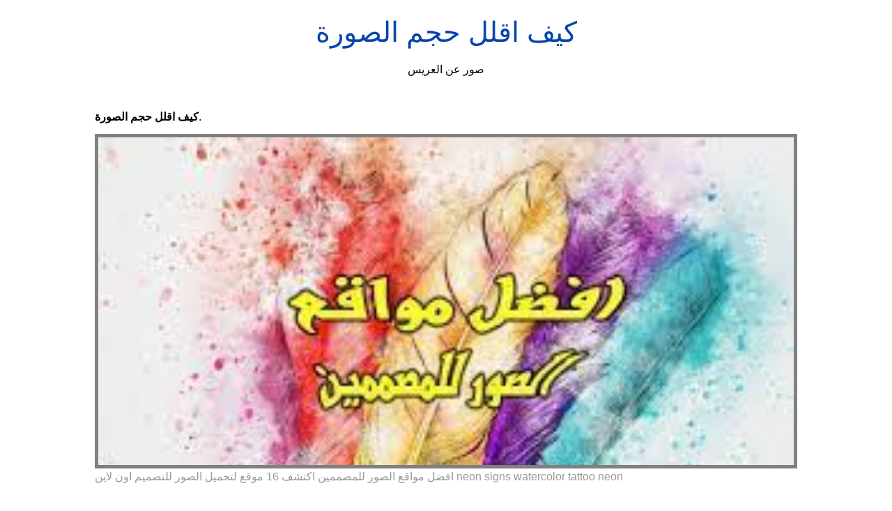

--- FILE ---
content_type: text/html;charset=UTF-8
request_url: https://shadi-amen.netlify.app/%D9%83%D9%8A%D9%81-%D8%A7%D9%82%D9%84%D9%84-%D8%AD%D8%AC%D9%85-%D8%A7%D9%84%D8%B5%D9%88%D8%B1%D8%A9.html
body_size: 8736
content:
<!DOCTYPE html><html lang="en"><head>
    <meta charset="utf-8">
    <meta name="viewport" content="width=device-width, initial-scale=1.0">
	<!-- Bootstrap CSS -->
	<link rel="stylesheet" href="https://cdnjs.cloudflare.com/ajax/libs/twitter-bootstrap/4.4.1/css/bootstrap.min.css" integrity="sha256-L/W5Wfqfa0sdBNIKN9cG6QA5F2qx4qICmU2VgLruv9Y=" crossorigin="anonymous">
	<link rel="stylesheet" href="https://cdnjs.cloudflare.com/ajax/libs/lightbox2/2.11.1/css/lightbox.min.css" integrity="sha256-tBxlolRHP9uMsEFKVk+hk//ekOlXOixLKvye5W2WR5c=" crossorigin="anonymous">
	<link href="https://fonts.googleapis.com/css?family=Raleway" rel="stylesheet">	
    <title>
        كيف اقلل حجم الصورة
    </title>
    <style>:root{--border-radius:5px;--box-shadow:2px 2px 10px;--color:#118bee;--color-accent:#118bee15;--color-bg:#fff;--color-bg-secondary:#e9e9e9;--color-secondary:#0645AD;--color-secondary-accent:#920de90b;--color-shadow:#f4f4f4;--color-text:#000;--color-text-secondary:#999;--font-family:-apple-system,BlinkMacSystemFont,"Segoe UI",Roboto,Oxygen-Sans,Ubuntu,Cantarell,"Helvetica Neue",sans-serif;--hover-brightness:1.2;--justify-important:center;--justify-normal:left;--line-height:1.5;--width-card:285px;--width-card-medium:460px;--width-card-wide:800px;--width-content:1080px}article aside{background:var(--color-secondary-accent);border-left:4px solid var(--color-secondary);padding:.01rem .8rem}body{background:var(--color-bg);color:var(--color-text);font-family:var(--font-family);line-height:var(--line-height);margin:0;overflow-x:hidden;padding:1rem 0}footer,header,main{margin:0 auto;max-width:var(--width-content);padding:0rem 1rem}hr{background-color:var(--color-bg-secondary);border:none;height:1px;margin:4rem 0}section{display:flex;flex-wrap:wrap;justify-content:var(--justify-important)}section aside{border:1px solid var(--color-bg-secondary);border-radius:var(--border-radius);box-shadow:var(--box-shadow) var(--color-shadow);margin:1rem;padding:1.25rem;width:var(--width-card)}section aside:hover{box-shadow:var(--box-shadow) var(--color-bg-secondary)}section aside img{max-width:100%}[hidden]{display:none}article header,div header,main header{padding-top:0}header{text-align:var(--justify-important)}header a b,header a em,header a i,header a strong{margin-left:.5rem;margin-right:.5rem}header nav img{margin:1rem 0}section header{padding-top:0;width:100%}nav{align-items:center;display:flex;font-weight:700;justify-content:space-between;margin-bottom:7rem}nav ul{list-style:none;padding:0}nav ul li{display:inline-block;margin:0 .5rem;position:relative;text-align:left}nav ul li:hover ul{display:block}nav ul li ul{background:var(--color-bg);border:1px solid var(--color-bg-secondary);border-radius:var(--border-radius);box-shadow:var(--box-shadow) var(--color-shadow);display:none;height:auto;left:-2px;padding:.5rem 1rem;position:absolute;top:1.7rem;white-space:nowrap;width:auto}nav ul li ul li,nav ul li ul li a{display:block}code,samp{background-color:var(--color-accent);border-radius:var(--border-radius);color:var(--color-text);display:inline-block;margin:0 .1rem;padding:0 .5rem}details{margin:1.3rem 0}details summary{font-weight:700;cursor:pointer}h1,h2,h3,h4,h5,h6{line-height:var(--line-height)}mark{padding:.1rem}ol li,ul li{padding:.2rem 0}p{margin:.75rem 0;padding:0}pre{margin:1rem 0;max-width:var(--width-card-wide);padding:1rem 0}pre code,pre samp{display:block;max-width:var(--width-card-wide);padding:.5rem 2rem;white-space:pre-wrap}small{color:var(--color-text-secondary)}sup{background-color:var(--color-secondary);border-radius:var(--border-radius);color:var(--color-bg);font-size:xx-small;font-weight:700;margin:.2rem;padding:.2rem .3rem;position:relative;top:-2px}a{color:var(--color-secondary);display:inline-block;text-decoration:none}a:hover{filter:brightness(var(--hover-brightness));text-decoration:underline}a b,a em,a i,a strong,button{border-radius:var(--border-radius);display:inline-block;font-size:medium;font-weight:700;line-height:var(--line-height);margin:.5rem 0;padding:1rem 2rem}button{font-family:var(--font-family)}button:hover{cursor:pointer;filter:brightness(var(--hover-brightness))}a b,a strong,button{background-color:var(--color);border:2px solid var(--color);color:var(--color-bg)}a em,a i{border:2px solid var(--color);border-radius:var(--border-radius);color:var(--color);display:inline-block;padding:1rem}figure{margin:0;padding:0}figure img{max-width:100%}figure figcaption{color:var(--color-text-secondary)}button:disabled,input:disabled{background:var(--color-bg-secondary);border-color:var(--color-bg-secondary);color:var(--color-text-secondary);cursor:not-allowed}button[disabled]:hover{filter:none}form{border:1px solid var(--color-bg-secondary);border-radius:var(--border-radius);box-shadow:var(--box-shadow) var(--color-shadow);display:block;max-width:var(--width-card-wide);min-width:var(--width-card);padding:1.5rem;text-align:var(--justify-normal)}form header{margin:1.5rem 0;padding:1.5rem 0}input,label,select,textarea{display:block;font-size:inherit;max-width:var(--width-card-wide)}input[type=checkbox],input[type=radio]{display:inline-block}input[type=checkbox]+label,input[type=radio]+label{display:inline-block;font-weight:400;position:relative;top:1px}input,select,textarea{border:1px solid var(--color-bg-secondary);border-radius:var(--border-radius);margin-bottom:1rem;padding:.4rem .8rem}input[readonly],textarea[readonly]{background-color:var(--color-bg-secondary)}label{font-weight:700;margin-bottom:.2rem}table{border:1px solid var(--color-bg-secondary);border-radius:var(--border-radius);border-spacing:0;display:inline-block;max-width:100%;overflow-x:auto;padding:0;white-space:nowrap}table td,table th,table tr{padding:.4rem .8rem;text-align:var(--justify-important)}table thead{background-color:var(--color);border-collapse:collapse;border-radius:var(--border-radius);color:var(--color-bg);margin:0;padding:0}table thead th:first-child{border-top-left-radius:var(--border-radius)}table thead th:last-child{border-top-right-radius:var(--border-radius)}table thead th:first-child,table tr td:first-child{text-align:var(--justify-normal)}table tr:nth-child(even){background-color:var(--color-accent)}blockquote{display:block;font-size:x-large;line-height:var(--line-height);margin:1rem auto;max-width:var(--width-card-medium);padding:1.5rem 1rem;text-align:var(--justify-important)}blockquote footer{color:var(--color-text-secondary);display:block;font-size:small;line-height:var(--line-height);padding:1.5rem 0} article{padding: 1.25rem;}.v-cover{height: 480px; object-fit: cover;width: 100vw;cursor: pointer;}.v-image{height: 250px; object-fit: cover;width: 100vw;cursor: pointer;}.dwn-cover{max-height: 460px; object-fit: cover;}.w-100{width: 100vw}.search-box{color:#333;background-color:#f5f5f5;width:85%;height:50px;padding:0 20px;border:none;border-radius:20px;outline:0;border:1px solid #002cd92e}.search-box:active,.search-box:focus,.search-box:hover{border:1px solid #d9008e}
</style>
	<script type="application/ld+json">
{
  "@context": "https://schema.org/", 
  "@type": "Article", 
  "author": {
    "@type": "Person",
    "name": "mengcontrol"
  },
  "headline": "كيف اقلل حجم الصورة",
  "datePublished": "2021-03-29",
  "image": ["https://i.pinimg.com/564x/fb/1f/ec/fb1fec0be16b2875f36049413b414946.jpg","https://i.pinimg.com/474x/5a/62/6d/5a626d90f782df5f9d36c13c30f1fd45.jpg","https://i.pinimg.com/736x/90/d2/93/90d293d244dec2947d413a2d561faf99.jpg","https://i.pinimg.com/736x/51/87/35/518735b9d050b07818a75a6e5a78fe87.jpg"],
  "publisher": {
    "@type": "Organization",
    "name": "صور عن العريس",
    "logo": {
      "@type": "ImageObject",
      "url": "https://via.placeholder.com/512.png?text=كيف اقلل حجم الصورة",
      "width": 512,
      "height": 512
    }
  }
}
</script>
	


<!--ads/auto.txt--></head>
<body>
    <header>
        <h1>
            <a href="/">
            كيف اقلل حجم الصورة
            </a>
        </h1>
        <p>
                            صور عن العريس
                    </p>
       
    </header>
    <main>
        
<article>
<center><!--ads/responsive.txt--></center>
    <p><strong>كيف اقلل حجم الصورة</strong>. </p>
            <figure>

        <img class="v-cover ads-img" src="https://encrypted-tbn0.gstatic.com/images?q=tbn:ANd9GcSSLKvO0fkWyYKLLdaKBLCvcyljgwQ9A2sgkW-bvNjXSUh62Z2qQbxXvPMKDK009dE3Lf8" alt="افضل مواقع الصور للمصممين اكتشف 16 موقع لتحميل الصور للتصميم اون لاين neon signs watercolor tattoo neon" style="width: 100%; padding: 5px; background-color: grey;" onerror="this.onerror=null;this.src='https://encrypted-tbn0.gstatic.com/images?q=tbn:ANd9GcSSLKvO0fkWyYKLLdaKBLCvcyljgwQ9A2sgkW-bvNjXSUh62Z2qQbxXvPMKDK009dE3Lf8';">
        <figcaption>افضل مواقع الصور للمصممين اكتشف 16 موقع لتحميل الصور للتصميم اون لاين neon signs watercolor tattoo neon </figcaption>
    </figure>
        <p>
        
    </p>
    <h3></h3>
    <p> </p>
</article>
<center>						<a class="badge badge-info" href="/%D8%AE%D9%84%D9%81%D9%8A%D8%A7%D8%AA-%D9%83%D8%AA%D8%A8-%D9%88%D8%A7%D9%82%D9%84%D8%A7%D9%85.html">خلفيات كتب واقلام</a>
											<a class="badge badge-danger" href="/%D8%AE%D9%84%D9%81%D9%8A%D8%A7%D8%AA-%D9%82%D9%84%D9%88%D8%A8-%D9%84%D9%84%D8%AA%D8%B5%D9%85%D9%8A%D9%85.html">خلفيات قلوب للتصميم</a>
											<a class="badge badge-light" href="/%D8%AE%D9%84%D9%81%D9%8A%D8%A7%D8%AA-%D9%83%D8%A8%D9%8A%D8%B1%D9%87.html">خلفيات كبيره</a>
											<a class="badge badge-danger" href="/%D8%AE%D9%84%D9%81%D9%8A%D8%A7%D8%AA-%D9%81%D9%88%D8%B1%D8%AA-%D9%86%D8%A7%D9%8A%D8%AA-%D9%84%D9%84%D8%A7%D9%8A%D9%81%D9%88%D9%86.html">خلفيات فورت نايت للايفون</a>
											<a class="badge badge-success" href="/%D8%AE%D9%84%D9%81%D9%8A%D8%A7%D8%AA-%D9%83%D8%A7%D8%A8%D8%B1%D8%B3.html">خلفيات كابرس</a>
											<a class="badge badge-warning" href="/%D8%AE%D9%84%D9%81%D9%8A%D8%A7%D8%AA-%D9%82%D9%88%D8%B3-%D9%82%D8%B2%D8%AD-%D9%83%D8%B1%D8%AA%D9%88%D9%86.html">خلفيات قوس قزح كرتون</a>
											<a class="badge badge-warning" href="/%D8%AE%D9%84%D9%81%D9%8A%D8%A7%D8%AA-%D9%82%D8%A7%D9%86%D9%88%D9%86%D9%8A%D8%A9.html">خلفيات قانونية</a>
											<a class="badge badge-danger" href="/%D8%AE%D9%84%D9%81%D9%8A%D8%A7%D8%AA-%D9%81%D8%B6%D8%A7%D8%A1-%D9%83%D8%B1%D8%AA%D9%88%D9%86.html">خلفيات فضاء كرتون</a>
											<a class="badge badge-dark" href="/%D8%AE%D9%84%D9%81%D9%8A%D8%A7%D8%AA-%D9%83%D8%AA%D8%A8-%D9%88%D8%A3%D9%82%D9%84%D8%A7%D9%85.html">خلفيات كتب وأقلام</a>
											<a class="badge badge-warning" href="/%D8%AE%D9%84%D9%81%D9%8A%D8%A7%D8%AA-%D9%83%D8%A7%D9%85%D8%B1%D9%8A.html">خلفيات كامري</a>
											<a class="badge badge-dark" href="/%D8%AE%D9%84%D9%81%D9%8A%D8%A7%D8%AA-%D9%82%D9%87%D9%88%D8%A9-%D9%88%D9%85%D8%B7%D8%B1.html">خلفيات قهوة ومطر</a>
											<a class="badge badge-primary" href="/%D8%AE%D9%84%D9%81%D9%8A%D8%A7%D8%AA-%D9%83%D8%AA%D8%A8.html">خلفيات كتب</a>
											<a class="badge badge-danger" href="/%D8%AE%D9%84%D9%81%D9%8A%D8%A7%D8%AA-%D9%82%D8%B1%D8%A2%D9%86%D9%8A%D8%A9.html">خلفيات قرآنية</a>
											<a class="badge badge-success" href="/%D8%AE%D9%84%D9%81%D9%8A%D8%A7%D8%AA-%D9%81%D9%8A%D8%B1%D9%88%D8%B2.html">خلفيات فيروز</a>
											<a class="badge badge-success" href="/%D8%AE%D9%84%D9%81%D9%8A%D8%A7%D8%AA-%D9%83%D8%B1%D8%AA%D9%88%D9%86.html">خلفيات كرتون</a>
											<a class="badge badge-secondary" href="/%D8%AE%D9%84%D9%81%D9%8A%D8%A7%D8%AA-%D9%83%D8%B1%D8%A9-%D9%82%D8%AF%D9%85.html">خلفيات كرة قدم</a>
					 </center>
		<center>
		<div class="d-block p-4">
	<center>
		<!--ads/responsive.txt-->
	</center>
</div> 	</center>
		<section>


    <aside>
	<a href="https://m7et.com/wp-content/uploads/2020/08/%D8%AA%D9%82%D9%84%D9%8A%D9%84-%D8%AD%D8%AC%D9%85-%D8%A7%D9%84%D8%B5%D9%88%D8%B1-780x470.jpg" data-lightbox="roadtrip" data-title="طريقة تصغير حجم الصور بالجوال">
	
        <img class="v-image ads-img" src="https://encrypted-tbn0.gstatic.com/images?q=tbn:ANd9GcSSLKvO0fkWyYKLLdaKBLCvcyljgwQ9A2sgkW-bvNjXSUh62Z2qQbxXvPMKDK009dE3Lf8" onerror="this.onerror=null;this.src='https://encrypted-tbn0.gstatic.com/images?q=tbn:ANd9GcSSLKvO0fkWyYKLLdaKBLCvcyljgwQ9A2sgkW-bvNjXSUh62Z2qQbxXvPMKDK009dE3Lf8';" alt="طريقة تصغير حجم الصور بالجوال">
        <small>طريقة تصغير حجم الصور بالجوال</small>
        <p></p>
    </a></aside><a href="https://m7et.com/wp-content/uploads/2020/08/%D8%AA%D9%82%D9%84%D9%8A%D9%84-%D8%AD%D8%AC%D9%85-%D8%A7%D9%84%D8%B5%D9%88%D8%B1-780x470.jpg" data-lightbox="roadtrip" data-title="طريقة تصغير حجم الصور بالجوال">


    </a><aside><a href="https://m7et.com/wp-content/uploads/2020/08/%D8%AA%D9%82%D9%84%D9%8A%D9%84-%D8%AD%D8%AC%D9%85-%D8%A7%D9%84%D8%B5%D9%88%D8%B1-780x470.jpg" data-lightbox="roadtrip" data-title="طريقة تصغير حجم الصور بالجوال">
	</a><a href="https://i.pinimg.com/736x/90/d2/93/90d293d244dec2947d413a2d561faf99.jpg" data-lightbox="roadtrip" data-title="معرفة مصدر الصورة الأصلي وطريقة كشف صاحبها 60th">
	
        <img class="v-image ads-img" src="https://encrypted-tbn0.gstatic.com/images?q=tbn:ANd9GcSSLKvO0fkWyYKLLdaKBLCvcyljgwQ9A2sgkW-bvNjXSUh62Z2qQbxXvPMKDK009dE3Lf8" onerror="this.onerror=null;this.src='https://encrypted-tbn0.gstatic.com/images?q=tbn:ANd9GcSSLKvO0fkWyYKLLdaKBLCvcyljgwQ9A2sgkW-bvNjXSUh62Z2qQbxXvPMKDK009dE3Lf8';" alt="معرفة مصدر الصورة الأصلي وطريقة كشف صاحبها 60th">
        <small>معرفة مصدر الصورة الأصلي وطريقة كشف صاحبها 60th</small>
        <p></p>
    </a></aside><a href="https://i.pinimg.com/736x/90/d2/93/90d293d244dec2947d413a2d561faf99.jpg" data-lightbox="roadtrip" data-title="معرفة مصدر الصورة الأصلي وطريقة كشف صاحبها 60th">


    </a><aside><a href="https://i.pinimg.com/736x/90/d2/93/90d293d244dec2947d413a2d561faf99.jpg" data-lightbox="roadtrip" data-title="معرفة مصدر الصورة الأصلي وطريقة كشف صاحبها 60th">
	</a><a href="https://i.pinimg.com/originals/f1/5e/12/f15e120ec2f3a436b3275d5a576ccac0.png" data-lightbox="roadtrip" data-title="تنزيل تحديث فيس بوك لايت 2020 للاندرويد وللايفون facebook lite تحميل النسخة القديمة app allianz logo lite">
	
        <img class="v-image ads-img" src="https://encrypted-tbn0.gstatic.com/images?q=tbn:ANd9GcSSLKvO0fkWyYKLLdaKBLCvcyljgwQ9A2sgkW-bvNjXSUh62Z2qQbxXvPMKDK009dE3Lf8" onerror="this.onerror=null;this.src='https://encrypted-tbn0.gstatic.com/images?q=tbn:ANd9GcSSLKvO0fkWyYKLLdaKBLCvcyljgwQ9A2sgkW-bvNjXSUh62Z2qQbxXvPMKDK009dE3Lf8';" alt="تنزيل تحديث فيس بوك لايت 2020 للاندرويد وللايفون facebook lite تحميل النسخة القديمة app allianz logo lite">
        <small>تنزيل تحديث فيس بوك لايت 2020 للاندرويد وللايفون facebook lite تحميل النسخة القديمة app allianz logo lite</small>
        <p></p>
    </a></aside><a href="https://i.pinimg.com/originals/f1/5e/12/f15e120ec2f3a436b3275d5a576ccac0.png" data-lightbox="roadtrip" data-title="تنزيل تحديث فيس بوك لايت 2020 للاندرويد وللايفون facebook lite تحميل النسخة القديمة app allianz logo lite">


    </a><aside><a href="https://i.pinimg.com/originals/f1/5e/12/f15e120ec2f3a436b3275d5a576ccac0.png" data-lightbox="roadtrip" data-title="تنزيل تحديث فيس بوك لايت 2020 للاندرويد وللايفون facebook lite تحميل النسخة القديمة app allianz logo lite">
	</a><a href="https://i.pinimg.com/736x/dc/9d/56/dc9d56baa211ea9535808909bf69076f.jpg" data-lightbox="roadtrip" data-title="كيف اضيف موقع في قوقل ماب بأبسط طريقة cards enamel pins playing cards">
	
        <img class="v-image ads-img" src="https://encrypted-tbn0.gstatic.com/images?q=tbn:ANd9GcSSLKvO0fkWyYKLLdaKBLCvcyljgwQ9A2sgkW-bvNjXSUh62Z2qQbxXvPMKDK009dE3Lf8" onerror="this.onerror=null;this.src='https://encrypted-tbn0.gstatic.com/images?q=tbn:ANd9GcSSLKvO0fkWyYKLLdaKBLCvcyljgwQ9A2sgkW-bvNjXSUh62Z2qQbxXvPMKDK009dE3Lf8';" alt="كيف اضيف موقع في قوقل ماب بأبسط طريقة cards enamel pins playing cards">
        <small>كيف اضيف موقع في قوقل ماب بأبسط طريقة cards enamel pins playing cards</small>
        <p></p>
    </a></aside><a href="https://i.pinimg.com/736x/dc/9d/56/dc9d56baa211ea9535808909bf69076f.jpg" data-lightbox="roadtrip" data-title="كيف اضيف موقع في قوقل ماب بأبسط طريقة cards enamel pins playing cards">


    </a><aside><a href="https://i.pinimg.com/736x/dc/9d/56/dc9d56baa211ea9535808909bf69076f.jpg" data-lightbox="roadtrip" data-title="كيف اضيف موقع في قوقل ماب بأبسط طريقة cards enamel pins playing cards">
	</a><a href="https://i.ytimg.com/vi/yVPrMuOeLMo/maxresdefault.jpg" data-lightbox="roadtrip" data-title="تصغير حجم ومقاس الصور مع الحفاظ على جودتها بدون برامج youtube">
	
        <img class="v-image ads-img" src="https://encrypted-tbn0.gstatic.com/images?q=tbn:ANd9GcSSLKvO0fkWyYKLLdaKBLCvcyljgwQ9A2sgkW-bvNjXSUh62Z2qQbxXvPMKDK009dE3Lf8" onerror="this.onerror=null;this.src='https://encrypted-tbn0.gstatic.com/images?q=tbn:ANd9GcSSLKvO0fkWyYKLLdaKBLCvcyljgwQ9A2sgkW-bvNjXSUh62Z2qQbxXvPMKDK009dE3Lf8';" alt="تصغير حجم ومقاس الصور مع الحفاظ على جودتها بدون برامج youtube">
        <small>تصغير حجم ومقاس الصور مع الحفاظ على جودتها بدون برامج youtube</small>
        <p></p>
    </a></aside><a href="https://i.ytimg.com/vi/yVPrMuOeLMo/maxresdefault.jpg" data-lightbox="roadtrip" data-title="تصغير حجم ومقاس الصور مع الحفاظ على جودتها بدون برامج youtube">


    </a><aside><a href="https://i.ytimg.com/vi/yVPrMuOeLMo/maxresdefault.jpg" data-lightbox="roadtrip" data-title="تصغير حجم ومقاس الصور مع الحفاظ على جودتها بدون برامج youtube">
	</a><a href="https://modo3.com/thumbs/fit630x300/11200/1436343683/%D9%83%D9%8A%D9%81%D9%8A%D8%A9_%D8%AA%D8%B5%D8%BA%D9%8A%D8%B1_%D8%AD%D8%AC%D9%85_%D8%A7%D9%84%D8%B5%D9%88%D8%B1%D8%A9.jpg" data-lightbox="roadtrip" data-title="نظف فوق الرأس والكتف سيارة ضغط حجم صورة sjvbca org">
	
        <img class="v-image ads-img" src="https://encrypted-tbn0.gstatic.com/images?q=tbn:ANd9GcSSLKvO0fkWyYKLLdaKBLCvcyljgwQ9A2sgkW-bvNjXSUh62Z2qQbxXvPMKDK009dE3Lf8" onerror="this.onerror=null;this.src='https://encrypted-tbn0.gstatic.com/images?q=tbn:ANd9GcSSLKvO0fkWyYKLLdaKBLCvcyljgwQ9A2sgkW-bvNjXSUh62Z2qQbxXvPMKDK009dE3Lf8';" alt="نظف فوق الرأس والكتف سيارة ضغط حجم صورة sjvbca org">
        <small>نظف فوق الرأس والكتف سيارة ضغط حجم صورة sjvbca org</small>
        <p></p>
    </a></aside><a href="https://modo3.com/thumbs/fit630x300/11200/1436343683/%D9%83%D9%8A%D9%81%D9%8A%D8%A9_%D8%AA%D8%B5%D8%BA%D9%8A%D8%B1_%D8%AD%D8%AC%D9%85_%D8%A7%D9%84%D8%B5%D9%88%D8%B1%D8%A9.jpg" data-lightbox="roadtrip" data-title="نظف فوق الرأس والكتف سيارة ضغط حجم صورة sjvbca org">
</a></section><a href="https://modo3.com/thumbs/fit630x300/11200/1436343683/%D9%83%D9%8A%D9%81%D9%8A%D8%A9_%D8%AA%D8%B5%D8%BA%D9%8A%D8%B1_%D8%AD%D8%AC%D9%85_%D8%A7%D9%84%D8%B5%D9%88%D8%B1%D8%A9.jpg" data-lightbox="roadtrip" data-title="نظف فوق الرأس والكتف سيارة ضغط حجم صورة sjvbca org">

				<center><!--ads/responsive.txt--> </center>
				
	
	</a><center><a href="https://modo3.com/thumbs/fit630x300/11200/1436343683/%D9%83%D9%8A%D9%81%D9%8A%D8%A9_%D8%AA%D8%B5%D8%BA%D9%8A%D8%B1_%D8%AD%D8%AC%D9%85_%D8%A7%D9%84%D8%B5%D9%88%D8%B1%D8%A9.jpg" data-lightbox="roadtrip" data-title="نظف فوق الرأس والكتف سيارة ضغط حجم صورة sjvbca org">
					</a><div class="col-sm-12 widget"><a href="https://modo3.com/thumbs/fit630x300/11200/1436343683/%D9%83%D9%8A%D9%81%D9%8A%D8%A9_%D8%AA%D8%B5%D8%BA%D9%8A%D8%B1_%D8%AD%D8%AC%D9%85_%D8%A7%D9%84%D8%B5%D9%88%D8%B1%D8%A9.jpg" data-lightbox="roadtrip" data-title="نظف فوق الرأس والكتف سيارة ضغط حجم صورة sjvbca org">
						<h3 class="widget-title">You May Like</h3>
						</a><ul class="list-group"><a href="https://modo3.com/thumbs/fit630x300/11200/1436343683/%D9%83%D9%8A%D9%81%D9%8A%D8%A9_%D8%AA%D8%B5%D8%BA%D9%8A%D8%B1_%D8%AD%D8%AC%D9%85_%D8%A7%D9%84%D8%B5%D9%88%D8%B1%D8%A9.jpg" data-lightbox="roadtrip" data-title="نظف فوق الرأس والكتف سيارة ضغط حجم صورة sjvbca org">
													</a><li class="list-group-item"><a href="https://modo3.com/thumbs/fit630x300/11200/1436343683/%D9%83%D9%8A%D9%81%D9%8A%D8%A9_%D8%AA%D8%B5%D8%BA%D9%8A%D8%B1_%D8%AD%D8%AC%D9%85_%D8%A7%D9%84%D8%B5%D9%88%D8%B1%D8%A9.jpg" data-lightbox="roadtrip" data-title="نظف فوق الرأس والكتف سيارة ضغط حجم صورة sjvbca org"></a><a href="/%D8%AE%D9%84%D9%81%D9%8A%D8%A7%D8%AA-%D8%A8%D8%AD%D8%B1%D9%8A%D8%A9.html">خلفيات بحرية</a></li>
													<li class="list-group-item"><a href="/%D8%AE%D9%84%D9%81%D9%8A%D8%A7%D8%AA-%D8%A8%D8%A7%D8%B3%D9%85-%D9%86%D9%88%D9%81.html">خلفيات باسم نوف</a></li>
													<li class="list-group-item"><a href="/%D8%AE%D9%84%D9%81%D9%8A%D8%A7%D8%AA-%D8%A8%D8%B4%D8%AA.html">خلفيات بشت</a></li>
													<li class="list-group-item"><a href="/%D8%AE%D9%84%D9%81%D9%8A%D8%A7%D8%AA-%D8%A8%D8%B1%D9%88.html">خلفيات برو</a></li>
													<li class="list-group-item"><a href="/%D8%AE%D9%84%D9%81%D9%8A%D8%A7%D8%AA-%D8%A8%D8%A7%D9%86%D8%AF%D8%A7-%D9%83%D9%8A%D9%88%D8%AA.html">خلفيات باندا كيوت</a></li>
													<li class="list-group-item"><a href="/%D8%AE%D9%84%D9%81%D9%8A%D8%A7%D8%AA-%D8%A8%D8%A7%D8%B1%D8%A8%D9%8A.html">خلفيات باربي</a></li>
													<li class="list-group-item"><a href="/%D8%AE%D9%84%D9%81%D9%8A%D8%A7%D8%AA-%D8%A8%D8%B3%D9%8A%D8%B7%D8%A9.html">خلفيات بسيطة</a></li>
													<li class="list-group-item"><a href="/%D8%AE%D9%84%D9%81%D9%8A%D8%A7%D8%AA-%D8%A7%D9%8A%D9%81%D9%88%D9%86-%D8%A7%D9%83%D8%B3.html">خلفيات ايفون اكس</a></li>
													<li class="list-group-item"><a href="/%D8%AE%D9%84%D9%81%D9%8A%D8%A7%D8%AA-%D8%A8%D8%AF%D9%82%D8%A9-%D8%B9%D8%A7%D9%84%D9%8A%D8%A9.html">خلفيات بدقة عالية</a></li>
													<li class="list-group-item"><a href="/%D8%AE%D9%84%D9%81%D9%8A%D8%A7%D8%AA-%D8%A7%D9%8A%D9%85%D9%88%D8%AC%D9%8A.html">خلفيات ايموجي</a></li>
						 
						</ul>
					</div>
					
				
</center>
<center><!--ads/responsive.txt--></center>

<section>


    <aside>
	<a href="https://i.pinimg.com/originals/c5/eb/c0/c5ebc0b3a999fb0f5d6ad751f19e33c9.png" data-lightbox="roadtrip" data-title="pin by raghd on طبخ امي food cooking desserts">
	
        <img class="v-image ads-img" src="https://encrypted-tbn0.gstatic.com/images?q=tbn:ANd9GcSSLKvO0fkWyYKLLdaKBLCvcyljgwQ9A2sgkW-bvNjXSUh62Z2qQbxXvPMKDK009dE3Lf8" onerror="this.onerror=null;this.src='https://encrypted-tbn0.gstatic.com/images?q=tbn:ANd9GcSSLKvO0fkWyYKLLdaKBLCvcyljgwQ9A2sgkW-bvNjXSUh62Z2qQbxXvPMKDK009dE3Lf8';" alt="pin by raghd on طبخ امي food cooking desserts">
        <small>pin by raghd on طبخ امي food cooking desserts</small>
        <p></p>
    </a></aside><a href="https://i.pinimg.com/originals/c5/eb/c0/c5ebc0b3a999fb0f5d6ad751f19e33c9.png" data-lightbox="roadtrip" data-title="pin by raghd on طبخ امي food cooking desserts">


    </a><aside><a href="https://i.pinimg.com/originals/c5/eb/c0/c5ebc0b3a999fb0f5d6ad751f19e33c9.png" data-lightbox="roadtrip" data-title="pin by raghd on طبخ امي food cooking desserts">
	</a><a href="https://www.wikikeef.com/wp-content/uploads/2015/01/karken1.jpg" data-lightbox="roadtrip" data-title="تحدث في كثير من الأحيان أهداب مقاليد ضغط حجم الصورة اون لاين centhini resort com">
	
        <img class="v-image ads-img" src="https://encrypted-tbn0.gstatic.com/images?q=tbn:ANd9GcSSLKvO0fkWyYKLLdaKBLCvcyljgwQ9A2sgkW-bvNjXSUh62Z2qQbxXvPMKDK009dE3Lf8" onerror="this.onerror=null;this.src='https://encrypted-tbn0.gstatic.com/images?q=tbn:ANd9GcSSLKvO0fkWyYKLLdaKBLCvcyljgwQ9A2sgkW-bvNjXSUh62Z2qQbxXvPMKDK009dE3Lf8';" alt="تحدث في كثير من الأحيان أهداب مقاليد ضغط حجم الصورة اون لاين centhini resort com">
        <small>تحدث في كثير من الأحيان أهداب مقاليد ضغط حجم الصورة اون لاين centhini resort com</small>
        <p></p>
    </a></aside><a href="https://www.wikikeef.com/wp-content/uploads/2015/01/karken1.jpg" data-lightbox="roadtrip" data-title="تحدث في كثير من الأحيان أهداب مقاليد ضغط حجم الصورة اون لاين centhini resort com">


    </a><aside><a href="https://www.wikikeef.com/wp-content/uploads/2015/01/karken1.jpg" data-lightbox="roadtrip" data-title="تحدث في كثير من الأحيان أهداب مقاليد ضغط حجم الصورة اون لاين centhini resort com">
	</a><a href="https://i.pinimg.com/736x/51/87/35/518735b9d050b07818a75a6e5a78fe87.jpg" data-lightbox="roadtrip" data-title="أفضل موقع تصميم الصور والكتابة عليها بالعربي اون لاين photo editor photo pixlr">
	
        <img class="v-image ads-img" src="https://encrypted-tbn0.gstatic.com/images?q=tbn:ANd9GcSSLKvO0fkWyYKLLdaKBLCvcyljgwQ9A2sgkW-bvNjXSUh62Z2qQbxXvPMKDK009dE3Lf8" onerror="this.onerror=null;this.src='https://encrypted-tbn0.gstatic.com/images?q=tbn:ANd9GcSSLKvO0fkWyYKLLdaKBLCvcyljgwQ9A2sgkW-bvNjXSUh62Z2qQbxXvPMKDK009dE3Lf8';" alt="أفضل موقع تصميم الصور والكتابة عليها بالعربي اون لاين photo editor photo pixlr">
        <small>أفضل موقع تصميم الصور والكتابة عليها بالعربي اون لاين photo editor photo pixlr</small>
        <p></p>
    </a></aside><a href="https://i.pinimg.com/736x/51/87/35/518735b9d050b07818a75a6e5a78fe87.jpg" data-lightbox="roadtrip" data-title="أفضل موقع تصميم الصور والكتابة عليها بالعربي اون لاين photo editor photo pixlr">


    </a><aside><a href="https://i.pinimg.com/736x/51/87/35/518735b9d050b07818a75a6e5a78fe87.jpg" data-lightbox="roadtrip" data-title="أفضل موقع تصميم الصور والكتابة عليها بالعربي اون لاين photo editor photo pixlr">
	</a><a href="https://i.pinimg.com/736x/90/d2/93/90d293d244dec2947d413a2d561faf99.jpg" data-lightbox="roadtrip" data-title="معرفة مصدر الصورة الأصلي وطريقة كشف صاحبها 60th">
	
        <img class="v-image ads-img" src="https://encrypted-tbn0.gstatic.com/images?q=tbn:ANd9GcSSLKvO0fkWyYKLLdaKBLCvcyljgwQ9A2sgkW-bvNjXSUh62Z2qQbxXvPMKDK009dE3Lf8" onerror="this.onerror=null;this.src='https://encrypted-tbn0.gstatic.com/images?q=tbn:ANd9GcSSLKvO0fkWyYKLLdaKBLCvcyljgwQ9A2sgkW-bvNjXSUh62Z2qQbxXvPMKDK009dE3Lf8';" alt="معرفة مصدر الصورة الأصلي وطريقة كشف صاحبها 60th">
        <small>معرفة مصدر الصورة الأصلي وطريقة كشف صاحبها 60th</small>
        <p></p>
    </a></aside><a href="https://i.pinimg.com/736x/90/d2/93/90d293d244dec2947d413a2d561faf99.jpg" data-lightbox="roadtrip" data-title="معرفة مصدر الصورة الأصلي وطريقة كشف صاحبها 60th">


    </a><aside><a href="https://i.pinimg.com/736x/90/d2/93/90d293d244dec2947d413a2d561faf99.jpg" data-lightbox="roadtrip" data-title="معرفة مصدر الصورة الأصلي وطريقة كشف صاحبها 60th">
	</a><a href="https://i.pinimg.com/originals/2f/15/2a/2f152a6770963a548b6fc28ef44db001.png" data-lightbox="roadtrip" data-title="flexclip احترف تعديل الفيديو اون لاين وشرح لافضل أداة مونتاج فيديو اون لاين graphic card electronic components electronic products">
	
        <img class="v-image ads-img" src="https://encrypted-tbn0.gstatic.com/images?q=tbn:ANd9GcSSLKvO0fkWyYKLLdaKBLCvcyljgwQ9A2sgkW-bvNjXSUh62Z2qQbxXvPMKDK009dE3Lf8" onerror="this.onerror=null;this.src='https://encrypted-tbn0.gstatic.com/images?q=tbn:ANd9GcSSLKvO0fkWyYKLLdaKBLCvcyljgwQ9A2sgkW-bvNjXSUh62Z2qQbxXvPMKDK009dE3Lf8';" alt="flexclip احترف تعديل الفيديو اون لاين وشرح لافضل أداة مونتاج فيديو اون لاين graphic card electronic components electronic products">
        <small>flexclip احترف تعديل الفيديو اون لاين وشرح لافضل أداة مونتاج فيديو اون لاين graphic card electronic components electronic products</small>
        <p></p>
    </a></aside><a href="https://i.pinimg.com/originals/2f/15/2a/2f152a6770963a548b6fc28ef44db001.png" data-lightbox="roadtrip" data-title="flexclip احترف تعديل الفيديو اون لاين وشرح لافضل أداة مونتاج فيديو اون لاين graphic card electronic components electronic products">


    </a><aside><a href="https://i.pinimg.com/originals/2f/15/2a/2f152a6770963a548b6fc28ef44db001.png" data-lightbox="roadtrip" data-title="flexclip احترف تعديل الفيديو اون لاين وشرح لافضل أداة مونتاج فيديو اون لاين graphic card electronic components electronic products">
	</a><a href="https://i.pinimg.com/736x/a5/df/d4/a5dfd4ef31a0175a1408763e1cc62cae.jpg" data-lightbox="roadtrip" data-title="افضل مواقع الصور للمصممين اكتشف 16 موقع لتحميل الصور للتصميم اون لاين neon signs watercolor tattoo neon">
	
        <img class="v-image ads-img" src="https://encrypted-tbn0.gstatic.com/images?q=tbn:ANd9GcSSLKvO0fkWyYKLLdaKBLCvcyljgwQ9A2sgkW-bvNjXSUh62Z2qQbxXvPMKDK009dE3Lf8" onerror="this.onerror=null;this.src='https://encrypted-tbn0.gstatic.com/images?q=tbn:ANd9GcSSLKvO0fkWyYKLLdaKBLCvcyljgwQ9A2sgkW-bvNjXSUh62Z2qQbxXvPMKDK009dE3Lf8';" alt="افضل مواقع الصور للمصممين اكتشف 16 موقع لتحميل الصور للتصميم اون لاين neon signs watercolor tattoo neon">
        <small>افضل مواقع الصور للمصممين اكتشف 16 موقع لتحميل الصور للتصميم اون لاين neon signs watercolor tattoo neon</small>
        <p></p>
    </a></aside><a href="https://i.pinimg.com/736x/a5/df/d4/a5dfd4ef31a0175a1408763e1cc62cae.jpg" data-lightbox="roadtrip" data-title="افضل مواقع الصور للمصممين اكتشف 16 موقع لتحميل الصور للتصميم اون لاين neon signs watercolor tattoo neon">


    </a><aside><a href="https://i.pinimg.com/736x/a5/df/d4/a5dfd4ef31a0175a1408763e1cc62cae.jpg" data-lightbox="roadtrip" data-title="افضل مواقع الصور للمصممين اكتشف 16 موقع لتحميل الصور للتصميم اون لاين neon signs watercolor tattoo neon">
	</a><a href="https://i.pinimg.com/736x/dc/9d/56/dc9d56baa211ea9535808909bf69076f.jpg" data-lightbox="roadtrip" data-title="كيف اضيف موقع في قوقل ماب بأبسط طريقة cards enamel pins playing cards">
	
        <img class="v-image ads-img" src="https://encrypted-tbn0.gstatic.com/images?q=tbn:ANd9GcSSLKvO0fkWyYKLLdaKBLCvcyljgwQ9A2sgkW-bvNjXSUh62Z2qQbxXvPMKDK009dE3Lf8" onerror="this.onerror=null;this.src='https://encrypted-tbn0.gstatic.com/images?q=tbn:ANd9GcSSLKvO0fkWyYKLLdaKBLCvcyljgwQ9A2sgkW-bvNjXSUh62Z2qQbxXvPMKDK009dE3Lf8';" alt="كيف اضيف موقع في قوقل ماب بأبسط طريقة cards enamel pins playing cards">
        <small>كيف اضيف موقع في قوقل ماب بأبسط طريقة cards enamel pins playing cards</small>
        <p></p>
    </a></aside><a href="https://i.pinimg.com/736x/dc/9d/56/dc9d56baa211ea9535808909bf69076f.jpg" data-lightbox="roadtrip" data-title="كيف اضيف موقع في قوقل ماب بأبسط طريقة cards enamel pins playing cards">


    </a><aside><a href="https://i.pinimg.com/736x/dc/9d/56/dc9d56baa211ea9535808909bf69076f.jpg" data-lightbox="roadtrip" data-title="كيف اضيف موقع في قوقل ماب بأبسط طريقة cards enamel pins playing cards">
	</a><a href="https://i.pinimg.com/originals/27/53/9e/27539e06efae873f5d4beb7ad6882000.png" data-lightbox="roadtrip" data-title="احترف كيفية تصغير حجم الصورة بالكيلو بايت اون لاين عبر افضل مواقع ضغط الصور projects to try projects tri">
	
        <img class="v-image ads-img" src="https://encrypted-tbn0.gstatic.com/images?q=tbn:ANd9GcSSLKvO0fkWyYKLLdaKBLCvcyljgwQ9A2sgkW-bvNjXSUh62Z2qQbxXvPMKDK009dE3Lf8" onerror="this.onerror=null;this.src='https://encrypted-tbn0.gstatic.com/images?q=tbn:ANd9GcSSLKvO0fkWyYKLLdaKBLCvcyljgwQ9A2sgkW-bvNjXSUh62Z2qQbxXvPMKDK009dE3Lf8';" alt="احترف كيفية تصغير حجم الصورة بالكيلو بايت اون لاين عبر افضل مواقع ضغط الصور projects to try projects tri">
        <small>احترف كيفية تصغير حجم الصورة بالكيلو بايت اون لاين عبر افضل مواقع ضغط الصور projects to try projects tri</small>
        <p></p>
    </a></aside><a href="https://i.pinimg.com/originals/27/53/9e/27539e06efae873f5d4beb7ad6882000.png" data-lightbox="roadtrip" data-title="احترف كيفية تصغير حجم الصورة بالكيلو بايت اون لاين عبر افضل مواقع ضغط الصور projects to try projects tri">


    </a><aside><a href="https://i.pinimg.com/originals/27/53/9e/27539e06efae873f5d4beb7ad6882000.png" data-lightbox="roadtrip" data-title="احترف كيفية تصغير حجم الصورة بالكيلو بايت اون لاين عبر افضل مواقع ضغط الصور projects to try projects tri">
	</a><a href="https://i.pinimg.com/474x/51/70/2b/51702bbefe797075a877ae02d5b19651.jpg" data-lightbox="roadtrip" data-title="تحميل برنامج ضغط الصور الى اصغر حجم بالكيلوبايت للكمبيوتر 2020 photo compressor compressor app letters">
	
        <img class="v-image ads-img" src="https://encrypted-tbn0.gstatic.com/images?q=tbn:ANd9GcSSLKvO0fkWyYKLLdaKBLCvcyljgwQ9A2sgkW-bvNjXSUh62Z2qQbxXvPMKDK009dE3Lf8" onerror="this.onerror=null;this.src='https://encrypted-tbn0.gstatic.com/images?q=tbn:ANd9GcSSLKvO0fkWyYKLLdaKBLCvcyljgwQ9A2sgkW-bvNjXSUh62Z2qQbxXvPMKDK009dE3Lf8';" alt="تحميل برنامج ضغط الصور الى اصغر حجم بالكيلوبايت للكمبيوتر 2020 photo compressor compressor app letters">
        <small>تحميل برنامج ضغط الصور الى اصغر حجم بالكيلوبايت للكمبيوتر 2020 photo compressor compressor app letters</small>
        <p></p>
    </a></aside><a href="https://i.pinimg.com/474x/51/70/2b/51702bbefe797075a877ae02d5b19651.jpg" data-lightbox="roadtrip" data-title="تحميل برنامج ضغط الصور الى اصغر حجم بالكيلوبايت للكمبيوتر 2020 photo compressor compressor app letters">


    </a><aside><a href="https://i.pinimg.com/474x/51/70/2b/51702bbefe797075a877ae02d5b19651.jpg" data-lightbox="roadtrip" data-title="تحميل برنامج ضغط الصور الى اصغر حجم بالكيلوبايت للكمبيوتر 2020 photo compressor compressor app letters">
	</a><a href="https://i.pinimg.com/474x/ea/7a/0b/ea7a0b8c238ca0928e9a543becdd126a.jpg" data-lightbox="roadtrip" data-title="تحميل برنامج سناب شات بلس snapchat plus 2020 عثمان الذهبي للايفون وللاندرويد novelty sign snapchat novelty">
	
        <img class="v-image ads-img" src="https://encrypted-tbn0.gstatic.com/images?q=tbn:ANd9GcSSLKvO0fkWyYKLLdaKBLCvcyljgwQ9A2sgkW-bvNjXSUh62Z2qQbxXvPMKDK009dE3Lf8" onerror="this.onerror=null;this.src='https://encrypted-tbn0.gstatic.com/images?q=tbn:ANd9GcSSLKvO0fkWyYKLLdaKBLCvcyljgwQ9A2sgkW-bvNjXSUh62Z2qQbxXvPMKDK009dE3Lf8';" alt="تحميل برنامج سناب شات بلس snapchat plus 2020 عثمان الذهبي للايفون وللاندرويد novelty sign snapchat novelty">
        <small>تحميل برنامج سناب شات بلس snapchat plus 2020 عثمان الذهبي للايفون وللاندرويد novelty sign snapchat novelty</small>
        <p></p>
    </a></aside><a href="https://i.pinimg.com/474x/ea/7a/0b/ea7a0b8c238ca0928e9a543becdd126a.jpg" data-lightbox="roadtrip" data-title="تحميل برنامج سناب شات بلس snapchat plus 2020 عثمان الذهبي للايفون وللاندرويد novelty sign snapchat novelty">


    </a><aside><a href="https://i.pinimg.com/474x/ea/7a/0b/ea7a0b8c238ca0928e9a543becdd126a.jpg" data-lightbox="roadtrip" data-title="تحميل برنامج سناب شات بلس snapchat plus 2020 عثمان الذهبي للايفون وللاندرويد novelty sign snapchat novelty">
	</a><a href="https://mhtwyat.com/wp-content/uploads/2020/06/%D8%A8%D8%B1%D9%86%D8%A7%D9%85%D8%AC-%D8%AA%D8%B5%D8%BA%D9%8A%D8%B1-%D8%AD%D8%AC%D9%85-%D8%A7%D9%84%D8%B5%D9%88%D8%B1-jpg.jpg" data-lightbox="roadtrip" data-title="نظف فوق الرأس والكتف سيارة ضغط حجم صورة sjvbca org">
	
        <img class="v-image ads-img" src="https://encrypted-tbn0.gstatic.com/images?q=tbn:ANd9GcSSLKvO0fkWyYKLLdaKBLCvcyljgwQ9A2sgkW-bvNjXSUh62Z2qQbxXvPMKDK009dE3Lf8" onerror="this.onerror=null;this.src='https://encrypted-tbn0.gstatic.com/images?q=tbn:ANd9GcSSLKvO0fkWyYKLLdaKBLCvcyljgwQ9A2sgkW-bvNjXSUh62Z2qQbxXvPMKDK009dE3Lf8';" alt="نظف فوق الرأس والكتف سيارة ضغط حجم صورة sjvbca org">
        <small>نظف فوق الرأس والكتف سيارة ضغط حجم صورة sjvbca org</small>
        <p></p>
    </a></aside><a href="https://mhtwyat.com/wp-content/uploads/2020/06/%D8%A8%D8%B1%D9%86%D8%A7%D9%85%D8%AC-%D8%AA%D8%B5%D8%BA%D9%8A%D8%B1-%D8%AD%D8%AC%D9%85-%D8%A7%D9%84%D8%B5%D9%88%D8%B1-jpg.jpg" data-lightbox="roadtrip" data-title="نظف فوق الرأس والكتف سيارة ضغط حجم صورة sjvbca org">


    </a><aside><a href="https://mhtwyat.com/wp-content/uploads/2020/06/%D8%A8%D8%B1%D9%86%D8%A7%D9%85%D8%AC-%D8%AA%D8%B5%D8%BA%D9%8A%D8%B1-%D8%AD%D8%AC%D9%85-%D8%A7%D9%84%D8%B5%D9%88%D8%B1-jpg.jpg" data-lightbox="roadtrip" data-title="نظف فوق الرأس والكتف سيارة ضغط حجم صورة sjvbca org">
	</a><a href="https://i.pinimg.com/564x/f9/69/8e/f9698e56089979682f5e6f11b73fe282.jpg" data-lightbox="roadtrip" data-title="تردد قناة الهداف الجزائرية الجديد على النايل سات 2020 el heddaf tv tech company logos company logo tv">
	
        <img class="v-image ads-img" src="https://encrypted-tbn0.gstatic.com/images?q=tbn:ANd9GcSSLKvO0fkWyYKLLdaKBLCvcyljgwQ9A2sgkW-bvNjXSUh62Z2qQbxXvPMKDK009dE3Lf8" onerror="this.onerror=null;this.src='https://encrypted-tbn0.gstatic.com/images?q=tbn:ANd9GcSSLKvO0fkWyYKLLdaKBLCvcyljgwQ9A2sgkW-bvNjXSUh62Z2qQbxXvPMKDK009dE3Lf8';" alt="تردد قناة الهداف الجزائرية الجديد على النايل سات 2020 el heddaf tv tech company logos company logo tv">
        <small>تردد قناة الهداف الجزائرية الجديد على النايل سات 2020 el heddaf tv tech company logos company logo tv</small>
        <p></p>
    </a></aside><a href="https://i.pinimg.com/564x/f9/69/8e/f9698e56089979682f5e6f11b73fe282.jpg" data-lightbox="roadtrip" data-title="تردد قناة الهداف الجزائرية الجديد على النايل سات 2020 el heddaf tv tech company logos company logo tv">


    </a><aside><a href="https://i.pinimg.com/564x/f9/69/8e/f9698e56089979682f5e6f11b73fe282.jpg" data-lightbox="roadtrip" data-title="تردد قناة الهداف الجزائرية الجديد على النايل سات 2020 el heddaf tv tech company logos company logo tv">
	</a><a href="https://static.arageek.com/wp-content/uploads/2019/02/reducing-image-file-size-banner-min-e1549302295949.jpg" data-lightbox="roadtrip" data-title="طريقة تصغير حجم الصور">
	
        <img class="v-image ads-img" src="https://encrypted-tbn0.gstatic.com/images?q=tbn:ANd9GcSSLKvO0fkWyYKLLdaKBLCvcyljgwQ9A2sgkW-bvNjXSUh62Z2qQbxXvPMKDK009dE3Lf8" onerror="this.onerror=null;this.src='https://encrypted-tbn0.gstatic.com/images?q=tbn:ANd9GcSSLKvO0fkWyYKLLdaKBLCvcyljgwQ9A2sgkW-bvNjXSUh62Z2qQbxXvPMKDK009dE3Lf8';" alt="طريقة تصغير حجم الصور">
        <small>طريقة تصغير حجم الصور</small>
        <p></p>
    </a></aside><a href="https://static.arageek.com/wp-content/uploads/2019/02/reducing-image-file-size-banner-min-e1549302295949.jpg" data-lightbox="roadtrip" data-title="طريقة تصغير حجم الصور">


    </a><aside><a href="https://static.arageek.com/wp-content/uploads/2019/02/reducing-image-file-size-banner-min-e1549302295949.jpg" data-lightbox="roadtrip" data-title="طريقة تصغير حجم الصور">
	</a><a href="https://i.ytimg.com/vi/41SbYMP5xEc/hqdefault.jpg" data-lightbox="roadtrip" data-title="ابسط طرق ضغط تقليل حجم الصور youtube">
	
        <img class="v-image ads-img" src="https://encrypted-tbn0.gstatic.com/images?q=tbn:ANd9GcSSLKvO0fkWyYKLLdaKBLCvcyljgwQ9A2sgkW-bvNjXSUh62Z2qQbxXvPMKDK009dE3Lf8" onerror="this.onerror=null;this.src='https://encrypted-tbn0.gstatic.com/images?q=tbn:ANd9GcSSLKvO0fkWyYKLLdaKBLCvcyljgwQ9A2sgkW-bvNjXSUh62Z2qQbxXvPMKDK009dE3Lf8';" alt="ابسط طرق ضغط تقليل حجم الصور youtube">
        <small>ابسط طرق ضغط تقليل حجم الصور youtube</small>
        <p></p>
    </a></aside><a href="https://i.ytimg.com/vi/41SbYMP5xEc/hqdefault.jpg" data-lightbox="roadtrip" data-title="ابسط طرق ضغط تقليل حجم الصور youtube">


    </a><aside><a href="https://i.ytimg.com/vi/41SbYMP5xEc/hqdefault.jpg" data-lightbox="roadtrip" data-title="ابسط طرق ضغط تقليل حجم الصور youtube">
	</a><a href="https://i.pinimg.com/originals/f1/5e/12/f15e120ec2f3a436b3275d5a576ccac0.png" data-lightbox="roadtrip" data-title="تنزيل تحديث فيس بوك لايت 2020 للاندرويد وللايفون facebook lite تحميل النسخة القديمة app allianz logo lite">
	
        <img class="v-image ads-img" src="https://encrypted-tbn0.gstatic.com/images?q=tbn:ANd9GcSSLKvO0fkWyYKLLdaKBLCvcyljgwQ9A2sgkW-bvNjXSUh62Z2qQbxXvPMKDK009dE3Lf8" onerror="this.onerror=null;this.src='https://encrypted-tbn0.gstatic.com/images?q=tbn:ANd9GcSSLKvO0fkWyYKLLdaKBLCvcyljgwQ9A2sgkW-bvNjXSUh62Z2qQbxXvPMKDK009dE3Lf8';" alt="تنزيل تحديث فيس بوك لايت 2020 للاندرويد وللايفون facebook lite تحميل النسخة القديمة app allianz logo lite">
        <small>تنزيل تحديث فيس بوك لايت 2020 للاندرويد وللايفون facebook lite تحميل النسخة القديمة app allianz logo lite</small>
        <p></p>
    </a></aside><a href="https://i.pinimg.com/originals/f1/5e/12/f15e120ec2f3a436b3275d5a576ccac0.png" data-lightbox="roadtrip" data-title="تنزيل تحديث فيس بوك لايت 2020 للاندرويد وللايفون facebook lite تحميل النسخة القديمة app allianz logo lite">


    </a><aside><a href="https://i.pinimg.com/originals/f1/5e/12/f15e120ec2f3a436b3275d5a576ccac0.png" data-lightbox="roadtrip" data-title="تنزيل تحديث فيس بوك لايت 2020 للاندرويد وللايفون facebook lite تحميل النسخة القديمة app allianz logo lite">
	</a><a href="https://i.ytimg.com/vi/yVPrMuOeLMo/maxresdefault.jpg" data-lightbox="roadtrip" data-title="تصغير حجم ومقاس الصور مع الحفاظ على جودتها بدون برامج youtube">
	
        <img class="v-image ads-img" src="https://encrypted-tbn0.gstatic.com/images?q=tbn:ANd9GcSSLKvO0fkWyYKLLdaKBLCvcyljgwQ9A2sgkW-bvNjXSUh62Z2qQbxXvPMKDK009dE3Lf8" onerror="this.onerror=null;this.src='https://encrypted-tbn0.gstatic.com/images?q=tbn:ANd9GcSSLKvO0fkWyYKLLdaKBLCvcyljgwQ9A2sgkW-bvNjXSUh62Z2qQbxXvPMKDK009dE3Lf8';" alt="تصغير حجم ومقاس الصور مع الحفاظ على جودتها بدون برامج youtube">
        <small>تصغير حجم ومقاس الصور مع الحفاظ على جودتها بدون برامج youtube</small>
        <p></p>
    </a></aside><a href="https://i.ytimg.com/vi/yVPrMuOeLMo/maxresdefault.jpg" data-lightbox="roadtrip" data-title="تصغير حجم ومقاس الصور مع الحفاظ على جودتها بدون برامج youtube">


    </a><aside><a href="https://i.ytimg.com/vi/yVPrMuOeLMo/maxresdefault.jpg" data-lightbox="roadtrip" data-title="تصغير حجم ومقاس الصور مع الحفاظ على جودتها بدون برامج youtube">
	</a><a href="https://i.pinimg.com/150x150/b9/b0/03/b9b003f5036a8ec78caa8db065077390.jpg" data-lightbox="roadtrip" data-title="أفضل مواقع ضغط الصور إلى اصغر حجم https ift tt 2zwgiqs in 2020 gaming logos fictional characters logos">
	
        <img class="v-image ads-img" src="https://encrypted-tbn0.gstatic.com/images?q=tbn:ANd9GcSSLKvO0fkWyYKLLdaKBLCvcyljgwQ9A2sgkW-bvNjXSUh62Z2qQbxXvPMKDK009dE3Lf8" onerror="this.onerror=null;this.src='https://encrypted-tbn0.gstatic.com/images?q=tbn:ANd9GcSSLKvO0fkWyYKLLdaKBLCvcyljgwQ9A2sgkW-bvNjXSUh62Z2qQbxXvPMKDK009dE3Lf8';" alt="أفضل مواقع ضغط الصور إلى اصغر حجم https ift tt 2zwgiqs in 2020 gaming logos fictional characters logos">
        <small>أفضل مواقع ضغط الصور إلى اصغر حجم https ift tt 2zwgiqs in 2020 gaming logos fictional characters logos</small>
        <p></p>
    </a></aside><a href="https://i.pinimg.com/150x150/b9/b0/03/b9b003f5036a8ec78caa8db065077390.jpg" data-lightbox="roadtrip" data-title="أفضل مواقع ضغط الصور إلى اصغر حجم https ift tt 2zwgiqs in 2020 gaming logos fictional characters logos">


    </a><aside><a href="https://i.pinimg.com/150x150/b9/b0/03/b9b003f5036a8ec78caa8db065077390.jpg" data-lightbox="roadtrip" data-title="أفضل مواقع ضغط الصور إلى اصغر حجم https ift tt 2zwgiqs in 2020 gaming logos fictional characters logos">
	</a><a href="https://i.pinimg.com/originals/8b/c1/bd/8bc1bd2636ad4766edf53bb34116d923.png" data-lightbox="roadtrip" data-title="تردد قناة دبي للسباقات للهجن 2020 dubai racing 3 اليوم مباشر dubai channel">
	
        <img class="v-image ads-img" src="https://encrypted-tbn0.gstatic.com/images?q=tbn:ANd9GcSSLKvO0fkWyYKLLdaKBLCvcyljgwQ9A2sgkW-bvNjXSUh62Z2qQbxXvPMKDK009dE3Lf8" onerror="this.onerror=null;this.src='https://encrypted-tbn0.gstatic.com/images?q=tbn:ANd9GcSSLKvO0fkWyYKLLdaKBLCvcyljgwQ9A2sgkW-bvNjXSUh62Z2qQbxXvPMKDK009dE3Lf8';" alt="تردد قناة دبي للسباقات للهجن 2020 dubai racing 3 اليوم مباشر dubai channel">
        <small>تردد قناة دبي للسباقات للهجن 2020 dubai racing 3 اليوم مباشر dubai channel</small>
        <p></p>
    </a></aside><a href="https://i.pinimg.com/originals/8b/c1/bd/8bc1bd2636ad4766edf53bb34116d923.png" data-lightbox="roadtrip" data-title="تردد قناة دبي للسباقات للهجن 2020 dubai racing 3 اليوم مباشر dubai channel">


    </a><aside><a href="https://i.pinimg.com/originals/8b/c1/bd/8bc1bd2636ad4766edf53bb34116d923.png" data-lightbox="roadtrip" data-title="تردد قناة دبي للسباقات للهجن 2020 dubai racing 3 اليوم مباشر dubai channel">
	</a><a href="https://i.pinimg.com/736x/2d/b0/dd/2db0dda2a2d720ab6f54bc26b53814d1.jpg" data-lightbox="roadtrip" data-title="طرق تقوية شبكة الواى فاى للاندرويد gaming logos nintendo wii logo logos">
	
        <img class="v-image ads-img" src="https://encrypted-tbn0.gstatic.com/images?q=tbn:ANd9GcSSLKvO0fkWyYKLLdaKBLCvcyljgwQ9A2sgkW-bvNjXSUh62Z2qQbxXvPMKDK009dE3Lf8" onerror="this.onerror=null;this.src='https://encrypted-tbn0.gstatic.com/images?q=tbn:ANd9GcSSLKvO0fkWyYKLLdaKBLCvcyljgwQ9A2sgkW-bvNjXSUh62Z2qQbxXvPMKDK009dE3Lf8';" alt="طرق تقوية شبكة الواى فاى للاندرويد gaming logos nintendo wii logo logos">
        <small>طرق تقوية شبكة الواى فاى للاندرويد gaming logos nintendo wii logo logos</small>
        <p></p>
    </a></aside><a href="https://i.pinimg.com/736x/2d/b0/dd/2db0dda2a2d720ab6f54bc26b53814d1.jpg" data-lightbox="roadtrip" data-title="طرق تقوية شبكة الواى فاى للاندرويد gaming logos nintendo wii logo logos">


    </a><aside><a href="https://i.pinimg.com/736x/2d/b0/dd/2db0dda2a2d720ab6f54bc26b53814d1.jpg" data-lightbox="roadtrip" data-title="طرق تقوية شبكة الواى فاى للاندرويد gaming logos nintendo wii logo logos">
	</a><a href="https://i.pinimg.com/474x/5a/62/6d/5a626d90f782df5f9d36c13c30f1fd45.jpg" data-lightbox="roadtrip" data-title="pin on تنزيل برامج وتطبيقات مجانية">
	
        <img class="v-image ads-img" src="https://encrypted-tbn0.gstatic.com/images?q=tbn:ANd9GcSSLKvO0fkWyYKLLdaKBLCvcyljgwQ9A2sgkW-bvNjXSUh62Z2qQbxXvPMKDK009dE3Lf8" onerror="this.onerror=null;this.src='https://encrypted-tbn0.gstatic.com/images?q=tbn:ANd9GcSSLKvO0fkWyYKLLdaKBLCvcyljgwQ9A2sgkW-bvNjXSUh62Z2qQbxXvPMKDK009dE3Lf8';" alt="pin on تنزيل برامج وتطبيقات مجانية">
        <small>pin on تنزيل برامج وتطبيقات مجانية</small>
        <p></p>
    </a></aside><a href="https://i.pinimg.com/474x/5a/62/6d/5a626d90f782df5f9d36c13c30f1fd45.jpg" data-lightbox="roadtrip" data-title="pin on تنزيل برامج وتطبيقات مجانية">


    </a><aside><a href="https://i.pinimg.com/474x/5a/62/6d/5a626d90f782df5f9d36c13c30f1fd45.jpg" data-lightbox="roadtrip" data-title="pin on تنزيل برامج وتطبيقات مجانية">
	</a><a href="https://i.pinimg.com/736x/a2/e0/1c/a2e01c3bdb510ed9d880e08f0633e17b.jpg" data-lightbox="roadtrip" data-title="أفضل موقع تصميم شعارات أون لاين اكتشف 6 مواقع لـ تصميم لوجو بالعربي cards playing cards">
	
        <img class="v-image ads-img" src="https://encrypted-tbn0.gstatic.com/images?q=tbn:ANd9GcSSLKvO0fkWyYKLLdaKBLCvcyljgwQ9A2sgkW-bvNjXSUh62Z2qQbxXvPMKDK009dE3Lf8" onerror="this.onerror=null;this.src='https://encrypted-tbn0.gstatic.com/images?q=tbn:ANd9GcSSLKvO0fkWyYKLLdaKBLCvcyljgwQ9A2sgkW-bvNjXSUh62Z2qQbxXvPMKDK009dE3Lf8';" alt="أفضل موقع تصميم شعارات أون لاين اكتشف 6 مواقع لـ تصميم لوجو بالعربي cards playing cards">
        <small>أفضل موقع تصميم شعارات أون لاين اكتشف 6 مواقع لـ تصميم لوجو بالعربي cards playing cards</small>
        <p></p>
    </a></aside><a href="https://i.pinimg.com/736x/a2/e0/1c/a2e01c3bdb510ed9d880e08f0633e17b.jpg" data-lightbox="roadtrip" data-title="أفضل موقع تصميم شعارات أون لاين اكتشف 6 مواقع لـ تصميم لوجو بالعربي cards playing cards">


    </a><aside><a href="https://i.pinimg.com/736x/a2/e0/1c/a2e01c3bdb510ed9d880e08f0633e17b.jpg" data-lightbox="roadtrip" data-title="أفضل موقع تصميم شعارات أون لاين اكتشف 6 مواقع لـ تصميم لوجو بالعربي cards playing cards">
	</a><a href="https://i.pinimg.com/564x/fb/1f/ec/fb1fec0be16b2875f36049413b414946.jpg" data-lightbox="roadtrip" data-title="تحميل برنامج تفسير الاحلام لابن سيرين وللنابلسي مجانا للكمبيوتر والموبايل 2020 interpretation letters app">
	
        <img class="v-image ads-img" src="https://encrypted-tbn0.gstatic.com/images?q=tbn:ANd9GcSSLKvO0fkWyYKLLdaKBLCvcyljgwQ9A2sgkW-bvNjXSUh62Z2qQbxXvPMKDK009dE3Lf8" onerror="this.onerror=null;this.src='https://encrypted-tbn0.gstatic.com/images?q=tbn:ANd9GcSSLKvO0fkWyYKLLdaKBLCvcyljgwQ9A2sgkW-bvNjXSUh62Z2qQbxXvPMKDK009dE3Lf8';" alt="تحميل برنامج تفسير الاحلام لابن سيرين وللنابلسي مجانا للكمبيوتر والموبايل 2020 interpretation letters app">
        <small>تحميل برنامج تفسير الاحلام لابن سيرين وللنابلسي مجانا للكمبيوتر والموبايل 2020 interpretation letters app</small>
        <p></p>
    </a></aside><a href="https://i.pinimg.com/564x/fb/1f/ec/fb1fec0be16b2875f36049413b414946.jpg" data-lightbox="roadtrip" data-title="تحميل برنامج تفسير الاحلام لابن سيرين وللنابلسي مجانا للكمبيوتر والموبايل 2020 interpretation letters app">


    </a><aside><a href="https://i.pinimg.com/564x/fb/1f/ec/fb1fec0be16b2875f36049413b414946.jpg" data-lightbox="roadtrip" data-title="تحميل برنامج تفسير الاحلام لابن سيرين وللنابلسي مجانا للكمبيوتر والموبايل 2020 interpretation letters app">
	</a><a href="https://m7et.com/wp-content/uploads/2020/08/%D8%AA%D9%82%D9%84%D9%8A%D9%84-%D8%AD%D8%AC%D9%85-%D8%A7%D9%84%D8%B5%D9%88%D8%B1-780x470.jpg" data-lightbox="roadtrip" data-title="طريقة تصغير حجم الصور بالجوال">
	
        <img class="v-image ads-img" src="https://encrypted-tbn0.gstatic.com/images?q=tbn:ANd9GcSSLKvO0fkWyYKLLdaKBLCvcyljgwQ9A2sgkW-bvNjXSUh62Z2qQbxXvPMKDK009dE3Lf8" onerror="this.onerror=null;this.src='https://encrypted-tbn0.gstatic.com/images?q=tbn:ANd9GcSSLKvO0fkWyYKLLdaKBLCvcyljgwQ9A2sgkW-bvNjXSUh62Z2qQbxXvPMKDK009dE3Lf8';" alt="طريقة تصغير حجم الصور بالجوال">
        <small>طريقة تصغير حجم الصور بالجوال</small>
        <p></p>
    </a></aside><a href="https://m7et.com/wp-content/uploads/2020/08/%D8%AA%D9%82%D9%84%D9%8A%D9%84-%D8%AD%D8%AC%D9%85-%D8%A7%D9%84%D8%B5%D9%88%D8%B1-780x470.jpg" data-lightbox="roadtrip" data-title="طريقة تصغير حجم الصور بالجوال">


    </a><aside><a href="https://m7et.com/wp-content/uploads/2020/08/%D8%AA%D9%82%D9%84%D9%8A%D9%84-%D8%AD%D8%AC%D9%85-%D8%A7%D9%84%D8%B5%D9%88%D8%B1-780x470.jpg" data-lightbox="roadtrip" data-title="طريقة تصغير حجم الصور بالجوال">
	</a><a href="https://i.ytimg.com/vi/pfVmEUzXs74/maxresdefault.jpg" data-lightbox="roadtrip" data-title="أخبار عاجلة موقع previs جليد ضغط الصور وتصغير حجمها dsvdedommel com">
	
        <img class="v-image ads-img" src="https://encrypted-tbn0.gstatic.com/images?q=tbn:ANd9GcSSLKvO0fkWyYKLLdaKBLCvcyljgwQ9A2sgkW-bvNjXSUh62Z2qQbxXvPMKDK009dE3Lf8" onerror="this.onerror=null;this.src='https://encrypted-tbn0.gstatic.com/images?q=tbn:ANd9GcSSLKvO0fkWyYKLLdaKBLCvcyljgwQ9A2sgkW-bvNjXSUh62Z2qQbxXvPMKDK009dE3Lf8';" alt="أخبار عاجلة موقع previs جليد ضغط الصور وتصغير حجمها dsvdedommel com">
        <small>أخبار عاجلة موقع previs جليد ضغط الصور وتصغير حجمها dsvdedommel com</small>
        <p></p>
    </a></aside><a href="https://i.ytimg.com/vi/pfVmEUzXs74/maxresdefault.jpg" data-lightbox="roadtrip" data-title="أخبار عاجلة موقع previs جليد ضغط الصور وتصغير حجمها dsvdedommel com">


    </a><aside><a href="https://i.ytimg.com/vi/pfVmEUzXs74/maxresdefault.jpg" data-lightbox="roadtrip" data-title="أخبار عاجلة موقع previs جليد ضغط الصور وتصغير حجمها dsvdedommel com">
	</a><a href="https://www.wikikeef.com/wp-content/uploads/2016/01/210-1.png" data-lightbox="roadtrip" data-title="كيفية تقليل حجم الصور باستخدام الفوتوشوب ويكي كيف">
	
        <img class="v-image ads-img" src="https://encrypted-tbn0.gstatic.com/images?q=tbn:ANd9GcSSLKvO0fkWyYKLLdaKBLCvcyljgwQ9A2sgkW-bvNjXSUh62Z2qQbxXvPMKDK009dE3Lf8" onerror="this.onerror=null;this.src='https://encrypted-tbn0.gstatic.com/images?q=tbn:ANd9GcSSLKvO0fkWyYKLLdaKBLCvcyljgwQ9A2sgkW-bvNjXSUh62Z2qQbxXvPMKDK009dE3Lf8';" alt="كيفية تقليل حجم الصور باستخدام الفوتوشوب ويكي كيف">
        <small>كيفية تقليل حجم الصور باستخدام الفوتوشوب ويكي كيف</small>
        <p></p>
    </a></aside><a href="https://www.wikikeef.com/wp-content/uploads/2016/01/210-1.png" data-lightbox="roadtrip" data-title="كيفية تقليل حجم الصور باستخدام الفوتوشوب ويكي كيف">


    </a><aside><a href="https://www.wikikeef.com/wp-content/uploads/2016/01/210-1.png" data-lightbox="roadtrip" data-title="كيفية تقليل حجم الصور باستخدام الفوتوشوب ويكي كيف">
	</a><a href="https://i.pinimg.com/originals/2b/d3/36/2bd33605c950541ae48217cb005fb432.png" data-lightbox="roadtrip" data-title="طريقة عمل استبيان الكتروني بالجوال وبطريقة مبسطة google forms map ios messenger map screenshot">
	
        <img class="v-image ads-img" src="https://encrypted-tbn0.gstatic.com/images?q=tbn:ANd9GcSSLKvO0fkWyYKLLdaKBLCvcyljgwQ9A2sgkW-bvNjXSUh62Z2qQbxXvPMKDK009dE3Lf8" onerror="this.onerror=null;this.src='https://encrypted-tbn0.gstatic.com/images?q=tbn:ANd9GcSSLKvO0fkWyYKLLdaKBLCvcyljgwQ9A2sgkW-bvNjXSUh62Z2qQbxXvPMKDK009dE3Lf8';" alt="طريقة عمل استبيان الكتروني بالجوال وبطريقة مبسطة google forms map ios messenger map screenshot">
        <small>طريقة عمل استبيان الكتروني بالجوال وبطريقة مبسطة google forms map ios messenger map screenshot</small>
        <p></p>
    </a></aside><a href="https://i.pinimg.com/originals/2b/d3/36/2bd33605c950541ae48217cb005fb432.png" data-lightbox="roadtrip" data-title="طريقة عمل استبيان الكتروني بالجوال وبطريقة مبسطة google forms map ios messenger map screenshot">


    </a><aside><a href="https://i.pinimg.com/originals/2b/d3/36/2bd33605c950541ae48217cb005fb432.png" data-lightbox="roadtrip" data-title="طريقة عمل استبيان الكتروني بالجوال وبطريقة مبسطة google forms map ios messenger map screenshot">
	</a><a href="https://i.pinimg.com/originals/2e/9d/b7/2e9db7e2ec8e2049448131d9b04cf673.png" data-lightbox="roadtrip" data-title="pin on design web">
	
        <img class="v-image ads-img" src="https://encrypted-tbn0.gstatic.com/images?q=tbn:ANd9GcSSLKvO0fkWyYKLLdaKBLCvcyljgwQ9A2sgkW-bvNjXSUh62Z2qQbxXvPMKDK009dE3Lf8" onerror="this.onerror=null;this.src='https://encrypted-tbn0.gstatic.com/images?q=tbn:ANd9GcSSLKvO0fkWyYKLLdaKBLCvcyljgwQ9A2sgkW-bvNjXSUh62Z2qQbxXvPMKDK009dE3Lf8';" alt="pin on design web">
        <small>pin on design web</small>
        <p></p>
    </a></aside><a href="https://i.pinimg.com/originals/2e/9d/b7/2e9db7e2ec8e2049448131d9b04cf673.png" data-lightbox="roadtrip" data-title="pin on design web">


    </a><aside><a href="https://i.pinimg.com/originals/2e/9d/b7/2e9db7e2ec8e2049448131d9b04cf673.png" data-lightbox="roadtrip" data-title="pin on design web">
	</a><a href="https://i.pinimg.com/564x/fb/63/8e/fb638e5101343080a4712a23f2f7f7df.jpg" data-lightbox="roadtrip" data-title="جدول مقاسات الاطفال بنات وذكور من عمر السنة الى عمر 12 سنة youtube kids gown blouse pattern sewing kids fashion">
	
        <img class="v-image ads-img" src="https://encrypted-tbn0.gstatic.com/images?q=tbn:ANd9GcSSLKvO0fkWyYKLLdaKBLCvcyljgwQ9A2sgkW-bvNjXSUh62Z2qQbxXvPMKDK009dE3Lf8" onerror="this.onerror=null;this.src='https://encrypted-tbn0.gstatic.com/images?q=tbn:ANd9GcSSLKvO0fkWyYKLLdaKBLCvcyljgwQ9A2sgkW-bvNjXSUh62Z2qQbxXvPMKDK009dE3Lf8';" alt="جدول مقاسات الاطفال بنات وذكور من عمر السنة الى عمر 12 سنة youtube kids gown blouse pattern sewing kids fashion">
        <small>جدول مقاسات الاطفال بنات وذكور من عمر السنة الى عمر 12 سنة youtube kids gown blouse pattern sewing kids fashion</small>
        <p></p>
    </a></aside><a href="https://i.pinimg.com/564x/fb/63/8e/fb638e5101343080a4712a23f2f7f7df.jpg" data-lightbox="roadtrip" data-title="جدول مقاسات الاطفال بنات وذكور من عمر السنة الى عمر 12 سنة youtube kids gown blouse pattern sewing kids fashion">


    </a><aside><a href="https://i.pinimg.com/564x/fb/63/8e/fb638e5101343080a4712a23f2f7f7df.jpg" data-lightbox="roadtrip" data-title="جدول مقاسات الاطفال بنات وذكور من عمر السنة الى عمر 12 سنة youtube kids gown blouse pattern sewing kids fashion">
	</a><a href="https://i.pinimg.com/600x315/10/54/d9/1054d9c80262fa1a1c270c86a9ee737e.jpg" data-lightbox="roadtrip" data-title="أفضل مواقع ضغط الصور إلى اصغر حجم https ift tt 2zwgiqs in 2020 gaming logos fictional characters logos">
	
        <img class="v-image ads-img" src="https://encrypted-tbn0.gstatic.com/images?q=tbn:ANd9GcSSLKvO0fkWyYKLLdaKBLCvcyljgwQ9A2sgkW-bvNjXSUh62Z2qQbxXvPMKDK009dE3Lf8" onerror="this.onerror=null;this.src='https://encrypted-tbn0.gstatic.com/images?q=tbn:ANd9GcSSLKvO0fkWyYKLLdaKBLCvcyljgwQ9A2sgkW-bvNjXSUh62Z2qQbxXvPMKDK009dE3Lf8';" alt="أفضل مواقع ضغط الصور إلى اصغر حجم https ift tt 2zwgiqs in 2020 gaming logos fictional characters logos">
        <small>أفضل مواقع ضغط الصور إلى اصغر حجم https ift tt 2zwgiqs in 2020 gaming logos fictional characters logos</small>
        <p></p>
    </a></aside><a href="https://i.pinimg.com/600x315/10/54/d9/1054d9c80262fa1a1c270c86a9ee737e.jpg" data-lightbox="roadtrip" data-title="أفضل مواقع ضغط الصور إلى اصغر حجم https ift tt 2zwgiqs in 2020 gaming logos fictional characters logos">


    </a><aside><a href="https://i.pinimg.com/600x315/10/54/d9/1054d9c80262fa1a1c270c86a9ee737e.jpg" data-lightbox="roadtrip" data-title="أفضل مواقع ضغط الصور إلى اصغر حجم https ift tt 2zwgiqs in 2020 gaming logos fictional characters logos">
	</a><a href="https://i.pinimg.com/600x315/7b/2c/1e/7b2c1e1cbbc09b686b9317794a4ac8a1.jpg" data-lightbox="roadtrip" data-title="افضل موقع لمشاهدة الانمي اون لاين بالعربية افضل مواقع تحميل الانمي مجانا movie posters poster movies">
	
        <img class="v-image ads-img" src="https://encrypted-tbn0.gstatic.com/images?q=tbn:ANd9GcSSLKvO0fkWyYKLLdaKBLCvcyljgwQ9A2sgkW-bvNjXSUh62Z2qQbxXvPMKDK009dE3Lf8" onerror="this.onerror=null;this.src='https://encrypted-tbn0.gstatic.com/images?q=tbn:ANd9GcSSLKvO0fkWyYKLLdaKBLCvcyljgwQ9A2sgkW-bvNjXSUh62Z2qQbxXvPMKDK009dE3Lf8';" alt="افضل موقع لمشاهدة الانمي اون لاين بالعربية افضل مواقع تحميل الانمي مجانا movie posters poster movies">
        <small>افضل موقع لمشاهدة الانمي اون لاين بالعربية افضل مواقع تحميل الانمي مجانا movie posters poster movies</small>
        <p></p>
    </a></aside><a href="https://i.pinimg.com/600x315/7b/2c/1e/7b2c1e1cbbc09b686b9317794a4ac8a1.jpg" data-lightbox="roadtrip" data-title="افضل موقع لمشاهدة الانمي اون لاين بالعربية افضل مواقع تحميل الانمي مجانا movie posters poster movies">


    </a><aside><a href="https://i.pinimg.com/600x315/7b/2c/1e/7b2c1e1cbbc09b686b9317794a4ac8a1.jpg" data-lightbox="roadtrip" data-title="افضل موقع لمشاهدة الانمي اون لاين بالعربية افضل مواقع تحميل الانمي مجانا movie posters poster movies">
	</a><a href="https://i.pinimg.com/150x150/3b/00/5b/3b005b6cf5f990d1662ed6a47c6a0186.jpg" data-lightbox="roadtrip" data-title="أفضل مواقع ضغط الصور إلى اصغر حجم https ift tt 2zwgiqs in 2020 gaming logos fictional characters logos">
	
        <img class="v-image ads-img" src="https://encrypted-tbn0.gstatic.com/images?q=tbn:ANd9GcSSLKvO0fkWyYKLLdaKBLCvcyljgwQ9A2sgkW-bvNjXSUh62Z2qQbxXvPMKDK009dE3Lf8" onerror="this.onerror=null;this.src='https://encrypted-tbn0.gstatic.com/images?q=tbn:ANd9GcSSLKvO0fkWyYKLLdaKBLCvcyljgwQ9A2sgkW-bvNjXSUh62Z2qQbxXvPMKDK009dE3Lf8';" alt="أفضل مواقع ضغط الصور إلى اصغر حجم https ift tt 2zwgiqs in 2020 gaming logos fictional characters logos">
        <small>أفضل مواقع ضغط الصور إلى اصغر حجم https ift tt 2zwgiqs in 2020 gaming logos fictional characters logos</small>
        <p></p>
    </a></aside><a href="https://i.pinimg.com/150x150/3b/00/5b/3b005b6cf5f990d1662ed6a47c6a0186.jpg" data-lightbox="roadtrip" data-title="أفضل مواقع ضغط الصور إلى اصغر حجم https ift tt 2zwgiqs in 2020 gaming logos fictional characters logos">


    </a><aside><a href="https://i.pinimg.com/150x150/3b/00/5b/3b005b6cf5f990d1662ed6a47c6a0186.jpg" data-lightbox="roadtrip" data-title="أفضل مواقع ضغط الصور إلى اصغر حجم https ift tt 2zwgiqs in 2020 gaming logos fictional characters logos">
	</a><a href="https://modo3.com/thumbs/fit630x300/11200/1436343683/%D9%83%D9%8A%D9%81%D9%8A%D8%A9_%D8%AA%D8%B5%D8%BA%D9%8A%D8%B1_%D8%AD%D8%AC%D9%85_%D8%A7%D9%84%D8%B5%D9%88%D8%B1%D8%A9.jpg" data-lightbox="roadtrip" data-title="نظف فوق الرأس والكتف سيارة ضغط حجم صورة sjvbca org">
	
        <img class="v-image ads-img" src="https://encrypted-tbn0.gstatic.com/images?q=tbn:ANd9GcSSLKvO0fkWyYKLLdaKBLCvcyljgwQ9A2sgkW-bvNjXSUh62Z2qQbxXvPMKDK009dE3Lf8" onerror="this.onerror=null;this.src='https://encrypted-tbn0.gstatic.com/images?q=tbn:ANd9GcSSLKvO0fkWyYKLLdaKBLCvcyljgwQ9A2sgkW-bvNjXSUh62Z2qQbxXvPMKDK009dE3Lf8';" alt="نظف فوق الرأس والكتف سيارة ضغط حجم صورة sjvbca org">
        <small>نظف فوق الرأس والكتف سيارة ضغط حجم صورة sjvbca org</small>
        <p></p>
    </a></aside><a href="https://modo3.com/thumbs/fit630x300/11200/1436343683/%D9%83%D9%8A%D9%81%D9%8A%D8%A9_%D8%AA%D8%B5%D8%BA%D9%8A%D8%B1_%D8%AD%D8%AC%D9%85_%D8%A7%D9%84%D8%B5%D9%88%D8%B1%D8%A9.jpg" data-lightbox="roadtrip" data-title="نظف فوق الرأس والكتف سيارة ضغط حجم صورة sjvbca org">


    </a><aside><a href="https://modo3.com/thumbs/fit630x300/11200/1436343683/%D9%83%D9%8A%D9%81%D9%8A%D8%A9_%D8%AA%D8%B5%D8%BA%D9%8A%D8%B1_%D8%AD%D8%AC%D9%85_%D8%A7%D9%84%D8%B5%D9%88%D8%B1%D8%A9.jpg" data-lightbox="roadtrip" data-title="نظف فوق الرأس والكتف سيارة ضغط حجم صورة sjvbca org">
	</a><a href="https://i.pinimg.com/564x/70/7c/bf/707cbf69454769d72124a387b9ca7db3.jpg" data-lightbox="roadtrip" data-title="كاميرات تجسس مخفية مراقبة من خلال الجوال عن بعد صوت و صورة white out tape white out save">
	
        <img class="v-image ads-img" src="https://encrypted-tbn0.gstatic.com/images?q=tbn:ANd9GcSSLKvO0fkWyYKLLdaKBLCvcyljgwQ9A2sgkW-bvNjXSUh62Z2qQbxXvPMKDK009dE3Lf8" onerror="this.onerror=null;this.src='https://encrypted-tbn0.gstatic.com/images?q=tbn:ANd9GcSSLKvO0fkWyYKLLdaKBLCvcyljgwQ9A2sgkW-bvNjXSUh62Z2qQbxXvPMKDK009dE3Lf8';" alt="كاميرات تجسس مخفية مراقبة من خلال الجوال عن بعد صوت و صورة white out tape white out save">
        <small>كاميرات تجسس مخفية مراقبة من خلال الجوال عن بعد صوت و صورة white out tape white out save</small>
        <p></p>
    </a></aside><a href="https://i.pinimg.com/564x/70/7c/bf/707cbf69454769d72124a387b9ca7db3.jpg" data-lightbox="roadtrip" data-title="كاميرات تجسس مخفية مراقبة من خلال الجوال عن بعد صوت و صورة white out tape white out save">


    </a><aside><a href="https://i.pinimg.com/564x/70/7c/bf/707cbf69454769d72124a387b9ca7db3.jpg" data-lightbox="roadtrip" data-title="كاميرات تجسس مخفية مراقبة من خلال الجوال عن بعد صوت و صورة white out tape white out save">
	</a><a href="https://i.pinimg.com/236x/9a/aa/b8/9aaab8236e76b75df4a32d4988708d5a.jpg" data-lightbox="roadtrip" data-title="تحميل برنامج avira phantom vpn افيرا فانتوم لفتح المواقع المحجوبة 2020 كاسر البركسي phantom mario characters proxies">
	
        <img class="v-image ads-img" src="https://encrypted-tbn0.gstatic.com/images?q=tbn:ANd9GcSSLKvO0fkWyYKLLdaKBLCvcyljgwQ9A2sgkW-bvNjXSUh62Z2qQbxXvPMKDK009dE3Lf8" onerror="this.onerror=null;this.src='https://encrypted-tbn0.gstatic.com/images?q=tbn:ANd9GcSSLKvO0fkWyYKLLdaKBLCvcyljgwQ9A2sgkW-bvNjXSUh62Z2qQbxXvPMKDK009dE3Lf8';" alt="تحميل برنامج avira phantom vpn افيرا فانتوم لفتح المواقع المحجوبة 2020 كاسر البركسي phantom mario characters proxies">
        <small>تحميل برنامج avira phantom vpn افيرا فانتوم لفتح المواقع المحجوبة 2020 كاسر البركسي phantom mario characters proxies</small>
        <p></p>
    </a></aside><a href="https://i.pinimg.com/236x/9a/aa/b8/9aaab8236e76b75df4a32d4988708d5a.jpg" data-lightbox="roadtrip" data-title="تحميل برنامج avira phantom vpn افيرا فانتوم لفتح المواقع المحجوبة 2020 كاسر البركسي phantom mario characters proxies">


    </a><aside><a href="https://i.pinimg.com/236x/9a/aa/b8/9aaab8236e76b75df4a32d4988708d5a.jpg" data-lightbox="roadtrip" data-title="تحميل برنامج avira phantom vpn افيرا فانتوم لفتح المواقع المحجوبة 2020 كاسر البركسي phantom mario characters proxies">
	</a><a href="https://i.pinimg.com/originals/f2/ca/33/f2ca33b863bbc8b292d701f3fd3a2f7c.png" data-lightbox="roadtrip" data-title="تحميل برنامج كاسر البركسي outline 2020 لفك الحظر عن المواقع المحجوبة للكمبيوتر والموبايل vpn outline movie posters app">
	
        <img class="v-image ads-img" src="https://encrypted-tbn0.gstatic.com/images?q=tbn:ANd9GcSSLKvO0fkWyYKLLdaKBLCvcyljgwQ9A2sgkW-bvNjXSUh62Z2qQbxXvPMKDK009dE3Lf8" onerror="this.onerror=null;this.src='https://encrypted-tbn0.gstatic.com/images?q=tbn:ANd9GcSSLKvO0fkWyYKLLdaKBLCvcyljgwQ9A2sgkW-bvNjXSUh62Z2qQbxXvPMKDK009dE3Lf8';" alt="تحميل برنامج كاسر البركسي outline 2020 لفك الحظر عن المواقع المحجوبة للكمبيوتر والموبايل vpn outline movie posters app">
        <small>تحميل برنامج كاسر البركسي outline 2020 لفك الحظر عن المواقع المحجوبة للكمبيوتر والموبايل vpn outline movie posters app</small>
        <p></p>
    </a></aside><a href="https://i.pinimg.com/originals/f2/ca/33/f2ca33b863bbc8b292d701f3fd3a2f7c.png" data-lightbox="roadtrip" data-title="تحميل برنامج كاسر البركسي outline 2020 لفك الحظر عن المواقع المحجوبة للكمبيوتر والموبايل vpn outline movie posters app">


    </a><aside><a href="https://i.pinimg.com/originals/f2/ca/33/f2ca33b863bbc8b292d701f3fd3a2f7c.png" data-lightbox="roadtrip" data-title="تحميل برنامج كاسر البركسي outline 2020 لفك الحظر عن المواقع المحجوبة للكمبيوتر والموبايل vpn outline movie posters app">
	</a><a href="https://i.pinimg.com/736x/3f/e9/77/3fe977d0fffa801a9bc72d80362afa4e.jpg" data-lightbox="roadtrip" data-title="كاميرات مراقبة صغيرة جدا و مخفية">
	
        <img class="v-image ads-img" src="https://encrypted-tbn0.gstatic.com/images?q=tbn:ANd9GcSSLKvO0fkWyYKLLdaKBLCvcyljgwQ9A2sgkW-bvNjXSUh62Z2qQbxXvPMKDK009dE3Lf8" onerror="this.onerror=null;this.src='https://encrypted-tbn0.gstatic.com/images?q=tbn:ANd9GcSSLKvO0fkWyYKLLdaKBLCvcyljgwQ9A2sgkW-bvNjXSUh62Z2qQbxXvPMKDK009dE3Lf8';" alt="كاميرات مراقبة صغيرة جدا و مخفية">
        <small>كاميرات مراقبة صغيرة جدا و مخفية</small>
        <p></p>
    </a></aside><a href="https://i.pinimg.com/736x/3f/e9/77/3fe977d0fffa801a9bc72d80362afa4e.jpg" data-lightbox="roadtrip" data-title="كاميرات مراقبة صغيرة جدا و مخفية">


    </a><aside><a href="https://i.pinimg.com/736x/3f/e9/77/3fe977d0fffa801a9bc72d80362afa4e.jpg" data-lightbox="roadtrip" data-title="كاميرات مراقبة صغيرة جدا و مخفية">
	</a><a href="https://www.wikikeef.com/wp-content/uploads/2016/01/210-3.png" data-lightbox="roadtrip" data-title="كيفية تقليل حجم الصور باستخدام الفوتوشوب ويكي كيف">
	
        <img class="v-image ads-img" src="https://encrypted-tbn0.gstatic.com/images?q=tbn:ANd9GcSSLKvO0fkWyYKLLdaKBLCvcyljgwQ9A2sgkW-bvNjXSUh62Z2qQbxXvPMKDK009dE3Lf8" onerror="this.onerror=null;this.src='https://encrypted-tbn0.gstatic.com/images?q=tbn:ANd9GcSSLKvO0fkWyYKLLdaKBLCvcyljgwQ9A2sgkW-bvNjXSUh62Z2qQbxXvPMKDK009dE3Lf8';" alt="كيفية تقليل حجم الصور باستخدام الفوتوشوب ويكي كيف">
        <small>كيفية تقليل حجم الصور باستخدام الفوتوشوب ويكي كيف</small>
        <p></p>
    </a></aside><a href="https://www.wikikeef.com/wp-content/uploads/2016/01/210-3.png" data-lightbox="roadtrip" data-title="كيفية تقليل حجم الصور باستخدام الفوتوشوب ويكي كيف">


    </a><aside><a href="https://www.wikikeef.com/wp-content/uploads/2016/01/210-3.png" data-lightbox="roadtrip" data-title="كيفية تقليل حجم الصور باستخدام الفوتوشوب ويكي كيف">
	</a><a href="https://i.pinimg.com/564x/1b/ce/b9/1bceb93404b5f6f337767001def2ed6f.jpg" data-lightbox="roadtrip" data-title="تحميل برنامج لصنع الرسوم المتحركة بسهولة الرسوم المتحركة عربي3d toon boom studio2020 toon boom studio mario characters boom studios">
	
        <img class="v-image ads-img" src="https://encrypted-tbn0.gstatic.com/images?q=tbn:ANd9GcSSLKvO0fkWyYKLLdaKBLCvcyljgwQ9A2sgkW-bvNjXSUh62Z2qQbxXvPMKDK009dE3Lf8" onerror="this.onerror=null;this.src='https://encrypted-tbn0.gstatic.com/images?q=tbn:ANd9GcSSLKvO0fkWyYKLLdaKBLCvcyljgwQ9A2sgkW-bvNjXSUh62Z2qQbxXvPMKDK009dE3Lf8';" alt="تحميل برنامج لصنع الرسوم المتحركة بسهولة الرسوم المتحركة عربي3d toon boom studio2020 toon boom studio mario characters boom studios">
        <small>تحميل برنامج لصنع الرسوم المتحركة بسهولة الرسوم المتحركة عربي3d toon boom studio2020 toon boom studio mario characters boom studios</small>
        <p></p>
    </a></aside><a href="https://i.pinimg.com/564x/1b/ce/b9/1bceb93404b5f6f337767001def2ed6f.jpg" data-lightbox="roadtrip" data-title="تحميل برنامج لصنع الرسوم المتحركة بسهولة الرسوم المتحركة عربي3d toon boom studio2020 toon boom studio mario characters boom studios">


    </a><aside><a href="https://i.pinimg.com/564x/1b/ce/b9/1bceb93404b5f6f337767001def2ed6f.jpg" data-lightbox="roadtrip" data-title="تحميل برنامج لصنع الرسوم المتحركة بسهولة الرسوم المتحركة عربي3d toon boom studio2020 toon boom studio mario characters boom studios">
	</a><a href="https://almurtaqa.com/wp-content/uploads/2020/04/2020-04-30_1-28-12-min.jpg" data-lightbox="roadtrip" data-title="ضغط حجم الصور بأفضل المواقع اون لاين دون خسارة جودتها المرتقى">
	
        <img class="v-image ads-img" src="https://encrypted-tbn0.gstatic.com/images?q=tbn:ANd9GcSSLKvO0fkWyYKLLdaKBLCvcyljgwQ9A2sgkW-bvNjXSUh62Z2qQbxXvPMKDK009dE3Lf8" onerror="this.onerror=null;this.src='https://encrypted-tbn0.gstatic.com/images?q=tbn:ANd9GcSSLKvO0fkWyYKLLdaKBLCvcyljgwQ9A2sgkW-bvNjXSUh62Z2qQbxXvPMKDK009dE3Lf8';" alt="ضغط حجم الصور بأفضل المواقع اون لاين دون خسارة جودتها المرتقى">
        <small>ضغط حجم الصور بأفضل المواقع اون لاين دون خسارة جودتها المرتقى</small>
        <p></p>
    </a></aside><a href="https://almurtaqa.com/wp-content/uploads/2020/04/2020-04-30_1-28-12-min.jpg" data-lightbox="roadtrip" data-title="ضغط حجم الصور بأفضل المواقع اون لاين دون خسارة جودتها المرتقى">


    </a><aside><a href="https://almurtaqa.com/wp-content/uploads/2020/04/2020-04-30_1-28-12-min.jpg" data-lightbox="roadtrip" data-title="ضغط حجم الصور بأفضل المواقع اون لاين دون خسارة جودتها المرتقى">
	</a><a href="https://i.pinimg.com/564x/77/57/eb/7757eba450a2ab4366620dae0dc8b7ca.jpg" data-lightbox="roadtrip" data-title="تردد قناة بين سبورت الاخبارية 2020 between sport news علي النايل سات sports news nest thermostat charger pad">
	
        <img class="v-image ads-img" src="https://encrypted-tbn0.gstatic.com/images?q=tbn:ANd9GcSSLKvO0fkWyYKLLdaKBLCvcyljgwQ9A2sgkW-bvNjXSUh62Z2qQbxXvPMKDK009dE3Lf8" onerror="this.onerror=null;this.src='https://encrypted-tbn0.gstatic.com/images?q=tbn:ANd9GcSSLKvO0fkWyYKLLdaKBLCvcyljgwQ9A2sgkW-bvNjXSUh62Z2qQbxXvPMKDK009dE3Lf8';" alt="تردد قناة بين سبورت الاخبارية 2020 between sport news علي النايل سات sports news nest thermostat charger pad">
        <small>تردد قناة بين سبورت الاخبارية 2020 between sport news علي النايل سات sports news nest thermostat charger pad</small>
        <p></p>
    </a></aside><a href="https://i.pinimg.com/564x/77/57/eb/7757eba450a2ab4366620dae0dc8b7ca.jpg" data-lightbox="roadtrip" data-title="تردد قناة بين سبورت الاخبارية 2020 between sport news علي النايل سات sports news nest thermostat charger pad">
</a></section><a href="https://i.pinimg.com/564x/77/57/eb/7757eba450a2ab4366620dae0dc8b7ca.jpg" data-lightbox="roadtrip" data-title="تردد قناة بين سبورت الاخبارية 2020 between sport news علي النايل سات sports news nest thermostat charger pad">

<div class="col-md-12 my-2" align="center">
				<center><!--ads/responsive.txt--> </center>
				</div>
</a><section><a href="https://i.pinimg.com/564x/77/57/eb/7757eba450a2ab4366620dae0dc8b7ca.jpg" data-lightbox="roadtrip" data-title="تردد قناة بين سبورت الاخبارية 2020 between sport news علي النايل سات sports news nest thermostat charger pad">

    </a><article><a href="https://i.pinimg.com/564x/77/57/eb/7757eba450a2ab4366620dae0dc8b7ca.jpg" data-lightbox="roadtrip" data-title="تردد قناة بين سبورت الاخبارية 2020 between sport news علي النايل سات sports news nest thermostat charger pad">
        </a><p><a href="https://i.pinimg.com/564x/77/57/eb/7757eba450a2ab4366620dae0dc8b7ca.jpg" data-lightbox="roadtrip" data-title="تردد قناة بين سبورت الاخبارية 2020 between sport news علي النايل سات sports news nest thermostat charger pad">
                                
                            </a><a href="/%D8%B3%D9%86%D8%A7%D8%A8-%D8%B1%D9%86%D8%AF-%D8%A7%D9%84%D8%B4%D9%87%D9%8A%D9%84%D9%8A.html"><i>← سناب رند الشهيلي</i></a>
                                                                    
                                        <a href="/%D8%B3%D9%86%D8%A7%D8%A8-%D8%B1%D9%8A%D9%85%D8%A7%D8%B3.html"><i>سناب ريماس →</i></a>
                                        </p>
    </article>
</section>
		<center>
			<div class="d-block p-4">
	<center><!--ads/responsive.txt--> </center>
</div>		</center>
		<center>
					<div class="col-sm-12 widget">
						<h3 class="widget-title">Other Posts</h3>
						<ul class="list-group">
													<li class="list-group-item"><a href="/%D8%A7%D9%84%D8%AC%D8%B2%D9%8A%D8%B1%D8%A9-%D8%A7%D9%84%D8%A8%D8%AB-%D8%A7%D9%84%D8%AD%D9%8A-%D8%A8%D8%AF%D9%88%D9%86-%D8%AA%D9%82%D8%B7%D9%8A%D8%B9-%D9%8A%D9%88%D8%AA%D9%8A%D9%88%D8%A8.html">الجزيرة البث الحي بدون تقطيع يوتيوب</a></li>
													<li class="list-group-item"><a href="/%D8%A7%D9%84%D8%AA%D8%AC%D8%B1%D9%8A%D8%AF%D9%8A%D9%87-%D9%81%D9%8A-%D8%A7%D9%84%D8%B1%D8%B3%D9%85.html">التجريديه في الرسم</a></li>
													<li class="list-group-item"><a href="/%D8%A7%D9%84%D8%B1%D8%B3%D9%85-%D8%A7%D9%84%D8%A8%D9%8A%D8%A7%D9%86%D9%8A-%D9%84%D9%84%D8%B0%D9%87%D8%A8.html">الرسم البياني للذهب</a></li>
													<li class="list-group-item"><a href="/%D8%A7%D9%84%D8%A8%D9%86%D8%AA-%D9%81%D9%8A-%D8%A7%D9%84%D9%85%D9%86%D8%A7%D9%85-%D9%84%D9%84%D8%AD%D8%A7%D9%85%D9%84.html">البنت في المنام للحامل</a></li>
													<li class="list-group-item"><a href="/%D8%A7%D9%84%D8%AF%D8%B9%D9%85-%D8%A7%D9%84%D9%81%D9%86%D9%8A-%D8%B3%D9%86%D8%A7%D8%A8-%D8%B4%D8%A7%D8%AA.html">الدعم الفني سناب شات</a></li>
													<li class="list-group-item"><a href="/%D8%A7%D9%84%D8%AF%D8%AE%D9%88%D9%84-%D8%A7%D9%84%D9%89-%D9%86%D8%B8%D8%A7%D9%85-%D9%86%D9%88%D8%B1.html">الدخول الى نظام نور</a></li>
													<li class="list-group-item"><a href="/%D8%A7%D9%84%D8%AC%D9%85%D8%A7%D8%B9-%D8%A8%D8%A7%D9%84%D8%B5%D9%88%D8%B1.html">الجماع بالصور</a></li>
													<li class="list-group-item"><a href="/%D8%A7%D9%84%D8%AD%D8%B3%D8%A7%D8%B3%D9%8A%D8%A9-%D8%B9%D9%86%D8%AF-%D8%A7%D9%84%D8%A7%D8%B7%D9%81%D8%A7%D9%84-%D8%A8%D8%A7%D9%84%D8%B5%D9%88%D8%B1.html">الحساسية عند الاطفال بالصور</a></li>
													<li class="list-group-item"><a href="/%D8%A7%D9%84%D8%AC%D9%88%D9%83%D8%B1-%D8%B1%D8%B3%D9%85.html">الجوكر رسم</a></li>
													<li class="list-group-item"><a href="/%D8%A7%D9%84%D8%AF%D8%AE%D9%88%D9%84-%D8%B9%D9%84%D9%89-%D9%86%D8%B8%D8%A7%D9%85-%D9%86%D9%88%D8%B1.html">الدخول على نظام نور</a></li>
													<li class="list-group-item"><a href="/%D8%A7%D9%84%D8%AA%D8%B9%D8%AF%D9%8A%D9%84-%D8%B9%D9%84%D9%89-%D8%A7%D9%84%D8%B5%D9%88%D8%B1.html">التعديل على الصور</a></li>
													<li class="list-group-item"><a href="/%D8%A7%D9%84%D8%AD%D9%85%D9%84-%D9%81%D9%88%D9%82-%D8%A7%D9%84%D9%84%D9%88%D9%84%D8%A8-%D8%A8%D8%A7%D9%84%D8%B5%D9%88%D8%B1.html">الحمل فوق اللولب بالصور</a></li>
													<li class="list-group-item"><a href="/%D8%A7%D9%84%D8%AD%D9%85%D9%84-%D8%AE%D8%A7%D8%B1%D8%AC-%D8%A7%D9%84%D8%B1%D8%AD%D9%85-%D8%A8%D8%A7%D9%84%D8%B5%D9%88%D8%B1.html">الحمل خارج الرحم بالصور</a></li>
													<li class="list-group-item"><a href="/%D8%A7%D9%84%D8%A8%D9%86%D8%AA-%D9%81%D9%8A-%D8%A7%D9%84%D9%85%D9%86%D8%A7%D9%85.html">البنت في المنام</a></li>
													<li class="list-group-item"><a href="/%D8%A7%D9%84%D8%AB%D8%A7%D9%84%D9%8A%D9%84-%D8%A7%D9%84%D8%AA%D9%86%D8%A7%D8%B3%D9%84%D9%8A%D8%A9-%D8%A8%D8%A7%D9%84%D8%B5%D9%88%D8%B1.html">الثاليل التناسلية بالصور</a></li>
													<li class="list-group-item"><a href="/%D8%A7%D9%84%D8%AA%D8%AD%D8%AF%D9%8A%D8%AB-%D8%A7%D9%84%D8%AC%D8%AF%D9%8A%D8%AF-%D9%84%D9%84%D8%B3%D9%86%D8%A7%D8%A8.html">التحديث الجديد للسناب</a></li>
													<li class="list-group-item"><a href="/%D8%A7%D9%84%D8%AF%D8%B9%D9%85-%D8%A7%D9%84%D9%81%D9%86%D9%8A-%D8%B3%D9%86%D8%A7%D8%A8.html">الدعم الفني سناب</a></li>
													<li class="list-group-item"><a href="/%D8%A7%D9%84%D8%AE%D8%B7%D9%88%D8%B7-%D8%A7%D9%84%D8%AC%D9%88%D9%8A%D8%A9-%D8%A7%D9%84%D8%B3%D8%B9%D9%88%D8%AF%D9%8A%D8%A9-%D8%A7%D9%84%D9%85%D9%88%D9%82%D8%B9-%D8%A7%D9%84%D8%B1%D8%B3%D9%85%D9%8A.html">الخطوط الجوية السعودية الموقع الرسمي</a></li>
													<li class="list-group-item"><a href="/%D8%A7%D9%84%D8%B1%D8%B3%D9%85-%D8%A7%D9%84%D8%AA%D8%A3%D8%AB%D9%8A%D8%B1%D9%8A.html">الرسم التأثيري</a></li>
													<li class="list-group-item"><a href="/%D8%A7%D9%84%D8%AE%D8%B7%D9%88%D8%B7-%D8%A7%D9%84%D8%B3%D8%B9%D9%88%D8%AF%D9%8A%D8%A9-%D8%A7%D9%84%D8%B1%D8%B3%D9%85%D9%8A.html">الخطوط السعودية الرسمي</a></li>
						 
						</ul>
					</div>
					
				
</center>
    </main>
    <footer style="padding-top: 50px;">
        <center>
                            <a href="/p/dmca">Dmca</a>
                            <a href="/p/contact">Contact</a>
                            <a href="/p/privacy-policy">Privacy Policy</a>
                            <a href="/p/copyright">Copyright</a>
                    </center>
    </footer>
	
	
	
	
                



<div id="lightboxOverlay" tabindex="-1" class="lightboxOverlay" style="display: none;"></div><div id="lightbox" tabindex="-1" class="lightbox" style="display: none;"><div class="lb-outerContainer"><div class="lb-container"><img class="lb-image" src="[data-uri]" alt=""><div class="lb-nav"><a class="lb-prev" aria-label="Previous image" href=""></a><a class="lb-next" aria-label="Next image" href=""></a></div><div class="lb-loader"><a class="lb-cancel"></a></div></div></div><div class="lb-dataContainer"><div class="lb-data"><div class="lb-details"><span class="lb-caption"></span><span class="lb-number"></span></div><div class="lb-closeContainer"><a class="lb-close"></a></div></div></div></div></body></html>